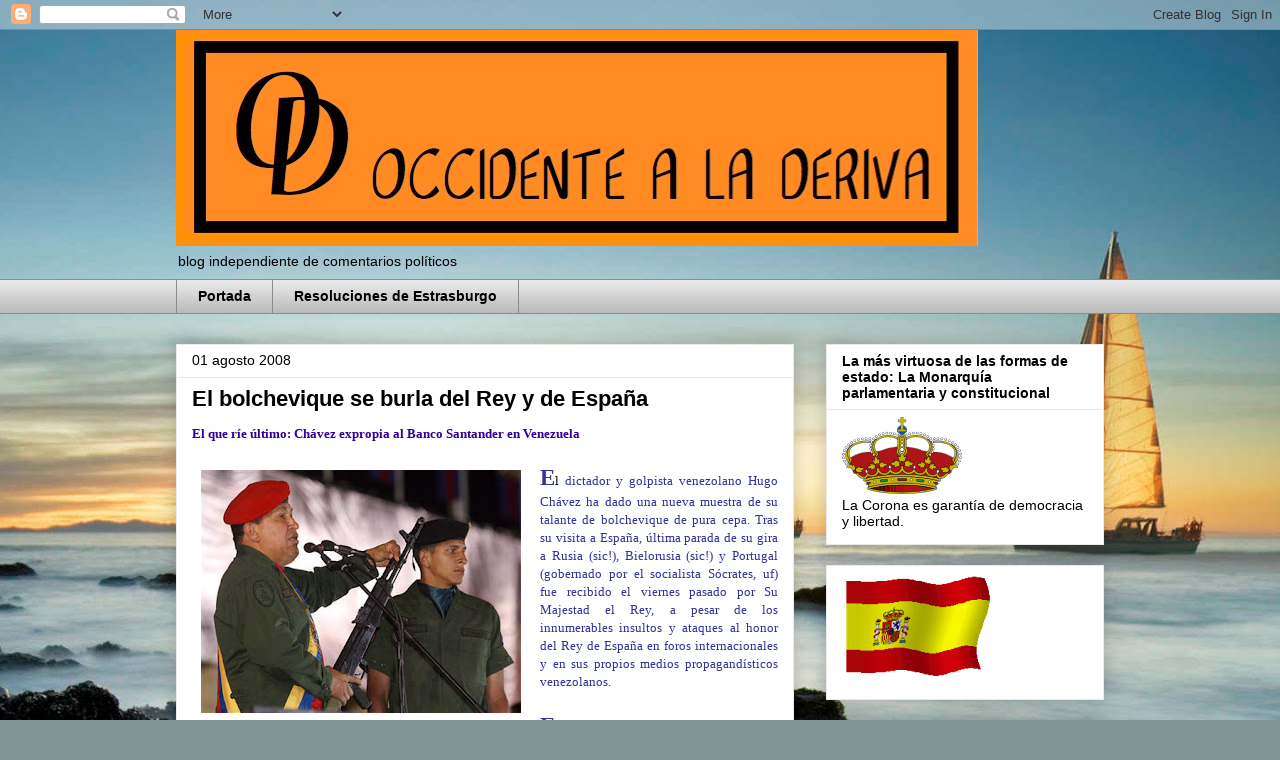

--- FILE ---
content_type: text/html; charset=UTF-8
request_url: http://blog.occidentealaderiva.com/2008/08/el-bolchevique-se-burla-del-rey-y-de.html
body_size: 27938
content:
<!DOCTYPE html>
<html class='v2' dir='ltr' lang='es'>
<head>
<link href='https://www.blogger.com/static/v1/widgets/335934321-css_bundle_v2.css' rel='stylesheet' type='text/css'/>
<meta content='width=1100' name='viewport'/>
<meta content='text/html; charset=UTF-8' http-equiv='Content-Type'/>
<meta content='blogger' name='generator'/>
<link href='http://blog.occidentealaderiva.com/favicon.ico' rel='icon' type='image/x-icon'/>
<link href='http://blog.occidentealaderiva.com/2008/08/el-bolchevique-se-burla-del-rey-y-de.html' rel='canonical'/>
<link rel="alternate" type="application/atom+xml" title="Occidente a la Deriva - Atom" href="http://blog.occidentealaderiva.com/feeds/posts/default" />
<link rel="alternate" type="application/rss+xml" title="Occidente a la Deriva - RSS" href="http://blog.occidentealaderiva.com/feeds/posts/default?alt=rss" />
<link rel="service.post" type="application/atom+xml" title="Occidente a la Deriva - Atom" href="https://www.blogger.com/feeds/4392527625895111210/posts/default" />

<link rel="alternate" type="application/atom+xml" title="Occidente a la Deriva - Atom" href="http://blog.occidentealaderiva.com/feeds/1559317932200270506/comments/default" />
<!--Can't find substitution for tag [blog.ieCssRetrofitLinks]-->
<link href='https://blogger.googleusercontent.com/img/b/R29vZ2xl/AVvXsEjXo4-ZLVhEbyI50xRwuBoZG3-Lrl5fDI1oS30qI7sKCSYJ449PuGxgGKsrcvykePLlcx9DzsuOLcv8n27QdvlOpikhW3-FX6athnrgDllRJCpd1r5qL6kqUQr7uZpYmA4VkMRGwklt9BYD/s320/chavez2.jpg' rel='image_src'/>
<meta content='http://blog.occidentealaderiva.com/2008/08/el-bolchevique-se-burla-del-rey-y-de.html' property='og:url'/>
<meta content='El bolchevique se burla del Rey y de España' property='og:title'/>
<meta content='Occidente a la Deriva
blog de comentarios políticos' property='og:description'/>
<meta content='https://blogger.googleusercontent.com/img/b/R29vZ2xl/AVvXsEjXo4-ZLVhEbyI50xRwuBoZG3-Lrl5fDI1oS30qI7sKCSYJ449PuGxgGKsrcvykePLlcx9DzsuOLcv8n27QdvlOpikhW3-FX6athnrgDllRJCpd1r5qL6kqUQr7uZpYmA4VkMRGwklt9BYD/w1200-h630-p-k-no-nu/chavez2.jpg' property='og:image'/>
<title>Occidente a la Deriva: El bolchevique se burla del Rey y de España</title>
<style id='page-skin-1' type='text/css'><!--
/*
-----------------------------------------------
Blogger Template Style
Name:     Awesome Inc.
Designer: Tina Chen
URL:      tinachen.org
----------------------------------------------- */
/* Content
----------------------------------------------- */
body {
font: normal normal 13px Arial, Tahoma, Helvetica, FreeSans, sans-serif;
color: #000000;
background: #829496 url(//themes.googleusercontent.com/image?id=1Bav3n6YtTM44sghc36ZG_h891n4UXxrxpWabDp-uMGw_kJilF5jcm0IQtoM2iS9D_Dbm) no-repeat fixed top center /* Credit: piskunov (http://www.istockphoto.com/file_closeup.php?id=9443247&platform=blogger) */;
}
html body .content-outer {
min-width: 0;
max-width: 100%;
width: 100%;
}
a:link {
text-decoration: none;
color: #b2852c;
}
a:visited {
text-decoration: none;
color: #6a7635;
}
a:hover {
text-decoration: underline;
color: #b2852c;
}
.body-fauxcolumn-outer .cap-top {
position: absolute;
z-index: 1;
height: 276px;
width: 100%;
background: transparent none repeat-x scroll top left;
_background-image: none;
}
/* Columns
----------------------------------------------- */
.content-inner {
padding: 0;
}
.header-inner .section {
margin: 0 16px;
}
.tabs-inner .section {
margin: 0 16px;
}
.main-inner {
padding-top: 30px;
}
.main-inner .column-center-inner,
.main-inner .column-left-inner,
.main-inner .column-right-inner {
padding: 0 5px;
}
*+html body .main-inner .column-center-inner {
margin-top: -30px;
}
#layout .main-inner .column-center-inner {
margin-top: 0;
}
/* Header
----------------------------------------------- */
.header-outer {
margin: 0 0 0 0;
background: rgba(0, 0, 0, 0) none repeat scroll 0 0;
}
.Header h1 {
font: normal bold 40px Arial, Tahoma, Helvetica, FreeSans, sans-serif;
color: #000000;
text-shadow: 0 0 -1px #000000;
}
.Header h1 a {
color: #000000;
}
.Header .description {
font: normal normal 14px Arial, Tahoma, Helvetica, FreeSans, sans-serif;
color: #000000;
}
.header-inner .Header .titlewrapper,
.header-inner .Header .descriptionwrapper {
padding-left: 0;
padding-right: 0;
margin-bottom: 0;
}
.header-inner .Header .titlewrapper {
padding-top: 22px;
}
/* Tabs
----------------------------------------------- */
.tabs-outer {
overflow: hidden;
position: relative;
background: #e9e9e9 url(https://resources.blogblog.com/blogblog/data/1kt/awesomeinc/tabs_gradient_light.png) repeat scroll 0 0;
}
#layout .tabs-outer {
overflow: visible;
}
.tabs-cap-top, .tabs-cap-bottom {
position: absolute;
width: 100%;
border-top: 1px solid #8c8c8c;
}
.tabs-cap-bottom {
bottom: 0;
}
.tabs-inner .widget li a {
display: inline-block;
margin: 0;
padding: .6em 1.5em;
font: normal bold 14px Arial, Tahoma, Helvetica, FreeSans, sans-serif;
color: #000000;
border-top: 1px solid #8c8c8c;
border-bottom: 1px solid #8c8c8c;
border-left: 1px solid #8c8c8c;
height: 16px;
line-height: 16px;
}
.tabs-inner .widget li:last-child a {
border-right: 1px solid #8c8c8c;
}
.tabs-inner .widget li.selected a, .tabs-inner .widget li a:hover {
background: #3f3f3f url(https://resources.blogblog.com/blogblog/data/1kt/awesomeinc/tabs_gradient_light.png) repeat-x scroll 0 -100px;
color: #ffffff;
}
/* Headings
----------------------------------------------- */
h2 {
font: normal bold 14px Arial, Tahoma, Helvetica, FreeSans, sans-serif;
color: #000000;
}
/* Widgets
----------------------------------------------- */
.main-inner .section {
margin: 0 27px;
padding: 0;
}
.main-inner .column-left-outer,
.main-inner .column-right-outer {
margin-top: 0;
}
#layout .main-inner .column-left-outer,
#layout .main-inner .column-right-outer {
margin-top: 0;
}
.main-inner .column-left-inner,
.main-inner .column-right-inner {
background: rgba(0, 0, 0, 0) none repeat 0 0;
-moz-box-shadow: 0 0 0 rgba(0, 0, 0, .2);
-webkit-box-shadow: 0 0 0 rgba(0, 0, 0, .2);
-goog-ms-box-shadow: 0 0 0 rgba(0, 0, 0, .2);
box-shadow: 0 0 0 rgba(0, 0, 0, .2);
-moz-border-radius: 0;
-webkit-border-radius: 0;
-goog-ms-border-radius: 0;
border-radius: 0;
}
#layout .main-inner .column-left-inner,
#layout .main-inner .column-right-inner {
margin-top: 0;
}
.sidebar .widget {
font: normal normal 14px Arial, Tahoma, Helvetica, FreeSans, sans-serif;
color: #000000;
}
.sidebar .widget a:link {
color: #b2852c;
}
.sidebar .widget a:visited {
color: #6a7635;
}
.sidebar .widget a:hover {
color: #b2852c;
}
.sidebar .widget h2 {
text-shadow: 0 0 -1px #000000;
}
.main-inner .widget {
background-color: #ffffff;
border: 1px solid #e9e9e9;
padding: 0 15px 15px;
margin: 20px -16px;
-moz-box-shadow: 0 0 20px rgba(0, 0, 0, .2);
-webkit-box-shadow: 0 0 20px rgba(0, 0, 0, .2);
-goog-ms-box-shadow: 0 0 20px rgba(0, 0, 0, .2);
box-shadow: 0 0 20px rgba(0, 0, 0, .2);
-moz-border-radius: 0;
-webkit-border-radius: 0;
-goog-ms-border-radius: 0;
border-radius: 0;
}
.main-inner .widget h2 {
margin: 0 -15px;
padding: .6em 15px .5em;
border-bottom: 1px solid rgba(0, 0, 0, 0);
}
.footer-inner .widget h2 {
padding: 0 0 .4em;
border-bottom: 1px solid rgba(0, 0, 0, 0);
}
.main-inner .widget h2 + div, .footer-inner .widget h2 + div {
border-top: 1px solid #e9e9e9;
padding-top: 8px;
}
.main-inner .widget .widget-content {
margin: 0 -15px;
padding: 7px 15px 0;
}
.main-inner .widget ul, .main-inner .widget #ArchiveList ul.flat {
margin: -8px -15px 0;
padding: 0;
list-style: none;
}
.main-inner .widget #ArchiveList {
margin: -8px 0 0;
}
.main-inner .widget ul li, .main-inner .widget #ArchiveList ul.flat li {
padding: .5em 15px;
text-indent: 0;
color: #3f3f3f;
border-top: 1px solid #e9e9e9;
border-bottom: 1px solid rgba(0, 0, 0, 0);
}
.main-inner .widget #ArchiveList ul li {
padding-top: .25em;
padding-bottom: .25em;
}
.main-inner .widget ul li:first-child, .main-inner .widget #ArchiveList ul.flat li:first-child {
border-top: none;
}
.main-inner .widget ul li:last-child, .main-inner .widget #ArchiveList ul.flat li:last-child {
border-bottom: none;
}
.post-body {
position: relative;
}
.main-inner .widget .post-body ul {
padding: 0 2.5em;
margin: .5em 0;
list-style: disc;
}
.main-inner .widget .post-body ul li {
padding: 0.25em 0;
margin-bottom: .25em;
color: #000000;
border: none;
}
.footer-inner .widget ul {
padding: 0;
list-style: none;
}
.widget .zippy {
color: #3f3f3f;
}
/* Posts
----------------------------------------------- */
body .main-inner .Blog {
padding: 0;
margin-bottom: 1em;
background-color: transparent;
border: none;
-moz-box-shadow: 0 0 0 rgba(0, 0, 0, 0);
-webkit-box-shadow: 0 0 0 rgba(0, 0, 0, 0);
-goog-ms-box-shadow: 0 0 0 rgba(0, 0, 0, 0);
box-shadow: 0 0 0 rgba(0, 0, 0, 0);
}
.main-inner .section:last-child .Blog:last-child {
padding: 0;
margin-bottom: 1em;
}
.main-inner .widget h2.date-header {
margin: 0 -15px 1px;
padding: 0 0 0 0;
font: normal normal 14px Arial, Tahoma, Helvetica, FreeSans, sans-serif;
color: #000000;
background: transparent none no-repeat scroll top left;
border-top: 0 solid #e9e9e9;
border-bottom: 1px solid rgba(0, 0, 0, 0);
-moz-border-radius-topleft: 0;
-moz-border-radius-topright: 0;
-webkit-border-top-left-radius: 0;
-webkit-border-top-right-radius: 0;
border-top-left-radius: 0;
border-top-right-radius: 0;
position: static;
bottom: 100%;
right: 15px;
text-shadow: 0 0 -1px #000000;
}
.main-inner .widget h2.date-header span {
font: normal normal 14px Arial, Tahoma, Helvetica, FreeSans, sans-serif;
display: block;
padding: .5em 15px;
border-left: 0 solid #e9e9e9;
border-right: 0 solid #e9e9e9;
}
.date-outer {
position: relative;
margin: 30px 0 20px;
padding: 0 15px;
background-color: #ffffff;
border: 1px solid #e9e9e9;
-moz-box-shadow: 0 0 20px rgba(0, 0, 0, .2);
-webkit-box-shadow: 0 0 20px rgba(0, 0, 0, .2);
-goog-ms-box-shadow: 0 0 20px rgba(0, 0, 0, .2);
box-shadow: 0 0 20px rgba(0, 0, 0, .2);
-moz-border-radius: 0;
-webkit-border-radius: 0;
-goog-ms-border-radius: 0;
border-radius: 0;
}
.date-outer:first-child {
margin-top: 0;
}
.date-outer:last-child {
margin-bottom: 20px;
-moz-border-radius-bottomleft: 0;
-moz-border-radius-bottomright: 0;
-webkit-border-bottom-left-radius: 0;
-webkit-border-bottom-right-radius: 0;
-goog-ms-border-bottom-left-radius: 0;
-goog-ms-border-bottom-right-radius: 0;
border-bottom-left-radius: 0;
border-bottom-right-radius: 0;
}
.date-posts {
margin: 0 -15px;
padding: 0 15px;
clear: both;
}
.post-outer, .inline-ad {
border-top: 1px solid #e9e9e9;
margin: 0 -15px;
padding: 15px 15px;
}
.post-outer {
padding-bottom: 10px;
}
.post-outer:first-child {
padding-top: 0;
border-top: none;
}
.post-outer:last-child, .inline-ad:last-child {
border-bottom: none;
}
.post-body {
position: relative;
}
.post-body img {
padding: 8px;
background: rgba(0, 0, 0, 0);
border: 1px solid rgba(0, 0, 0, 0);
-moz-box-shadow: 0 0 0 rgba(0, 0, 0, .2);
-webkit-box-shadow: 0 0 0 rgba(0, 0, 0, .2);
box-shadow: 0 0 0 rgba(0, 0, 0, .2);
-moz-border-radius: 0;
-webkit-border-radius: 0;
border-radius: 0;
}
h3.post-title, h4 {
font: normal bold 22px Arial, Tahoma, Helvetica, FreeSans, sans-serif;
color: #000000;
}
h3.post-title a {
font: normal bold 22px Arial, Tahoma, Helvetica, FreeSans, sans-serif;
color: #000000;
}
h3.post-title a:hover {
color: #b2852c;
text-decoration: underline;
}
.post-header {
margin: 0 0 1em;
}
.post-body {
line-height: 1.4;
}
.post-outer h2 {
color: #000000;
}
.post-footer {
margin: 1.5em 0 0;
}
#blog-pager {
padding: 15px;
font-size: 120%;
background-color: #ffffff;
border: 1px solid #e9e9e9;
-moz-box-shadow: 0 0 20px rgba(0, 0, 0, .2);
-webkit-box-shadow: 0 0 20px rgba(0, 0, 0, .2);
-goog-ms-box-shadow: 0 0 20px rgba(0, 0, 0, .2);
box-shadow: 0 0 20px rgba(0, 0, 0, .2);
-moz-border-radius: 0;
-webkit-border-radius: 0;
-goog-ms-border-radius: 0;
border-radius: 0;
-moz-border-radius-topleft: 0;
-moz-border-radius-topright: 0;
-webkit-border-top-left-radius: 0;
-webkit-border-top-right-radius: 0;
-goog-ms-border-top-left-radius: 0;
-goog-ms-border-top-right-radius: 0;
border-top-left-radius: 0;
border-top-right-radius-topright: 0;
margin-top: 1em;
}
.blog-feeds, .post-feeds {
margin: 1em 0;
text-align: center;
color: #000000;
}
.blog-feeds a, .post-feeds a {
color: #b2852c;
}
.blog-feeds a:visited, .post-feeds a:visited {
color: #6a7635;
}
.blog-feeds a:hover, .post-feeds a:hover {
color: #b2852c;
}
.post-outer .comments {
margin-top: 2em;
}
/* Comments
----------------------------------------------- */
.comments .comments-content .icon.blog-author {
background-repeat: no-repeat;
background-image: url([data-uri]);
}
.comments .comments-content .loadmore a {
border-top: 1px solid #8c8c8c;
border-bottom: 1px solid #8c8c8c;
}
.comments .continue {
border-top: 2px solid #8c8c8c;
}
/* Footer
----------------------------------------------- */
.footer-outer {
margin: -20px 0 -1px;
padding: 20px 0 0;
color: #000000;
overflow: hidden;
}
.footer-fauxborder-left {
border-top: 1px solid #e9e9e9;
background: #ffffff none repeat scroll 0 0;
-moz-box-shadow: 0 0 20px rgba(0, 0, 0, .2);
-webkit-box-shadow: 0 0 20px rgba(0, 0, 0, .2);
-goog-ms-box-shadow: 0 0 20px rgba(0, 0, 0, .2);
box-shadow: 0 0 20px rgba(0, 0, 0, .2);
margin: 0 -20px;
}
/* Mobile
----------------------------------------------- */
body.mobile {
background-size: auto;
}
.mobile .body-fauxcolumn-outer {
background: transparent none repeat scroll top left;
}
*+html body.mobile .main-inner .column-center-inner {
margin-top: 0;
}
.mobile .main-inner .widget {
padding: 0 0 15px;
}
.mobile .main-inner .widget h2 + div,
.mobile .footer-inner .widget h2 + div {
border-top: none;
padding-top: 0;
}
.mobile .footer-inner .widget h2 {
padding: 0.5em 0;
border-bottom: none;
}
.mobile .main-inner .widget .widget-content {
margin: 0;
padding: 7px 0 0;
}
.mobile .main-inner .widget ul,
.mobile .main-inner .widget #ArchiveList ul.flat {
margin: 0 -15px 0;
}
.mobile .main-inner .widget h2.date-header {
right: 0;
}
.mobile .date-header span {
padding: 0.4em 0;
}
.mobile .date-outer:first-child {
margin-bottom: 0;
border: 1px solid #e9e9e9;
-moz-border-radius-topleft: 0;
-moz-border-radius-topright: 0;
-webkit-border-top-left-radius: 0;
-webkit-border-top-right-radius: 0;
-goog-ms-border-top-left-radius: 0;
-goog-ms-border-top-right-radius: 0;
border-top-left-radius: 0;
border-top-right-radius: 0;
}
.mobile .date-outer {
border-color: #e9e9e9;
border-width: 0 1px 1px;
}
.mobile .date-outer:last-child {
margin-bottom: 0;
}
.mobile .main-inner {
padding: 0;
}
.mobile .header-inner .section {
margin: 0;
}
.mobile .post-outer, .mobile .inline-ad {
padding: 5px 0;
}
.mobile .tabs-inner .section {
margin: 0 10px;
}
.mobile .main-inner .widget h2 {
margin: 0;
padding: 0;
}
.mobile .main-inner .widget h2.date-header span {
padding: 0;
}
.mobile .main-inner .widget .widget-content {
margin: 0;
padding: 7px 0 0;
}
.mobile #blog-pager {
border: 1px solid transparent;
background: #ffffff none repeat scroll 0 0;
}
.mobile .main-inner .column-left-inner,
.mobile .main-inner .column-right-inner {
background: rgba(0, 0, 0, 0) none repeat 0 0;
-moz-box-shadow: none;
-webkit-box-shadow: none;
-goog-ms-box-shadow: none;
box-shadow: none;
}
.mobile .date-posts {
margin: 0;
padding: 0;
}
.mobile .footer-fauxborder-left {
margin: 0;
border-top: inherit;
}
.mobile .main-inner .section:last-child .Blog:last-child {
margin-bottom: 0;
}
.mobile-index-contents {
color: #000000;
}
.mobile .mobile-link-button {
background: #b2852c url(https://resources.blogblog.com/blogblog/data/1kt/awesomeinc/tabs_gradient_light.png) repeat scroll 0 0;
}
.mobile-link-button a:link, .mobile-link-button a:visited {
color: #ffffff;
}
.mobile .tabs-inner .PageList .widget-content {
background: transparent;
border-top: 1px solid;
border-color: #8c8c8c;
color: #000000;
}
.mobile .tabs-inner .PageList .widget-content .pagelist-arrow {
border-left: 1px solid #8c8c8c;
}

--></style>
<style id='template-skin-1' type='text/css'><!--
body {
min-width: 960px;
}
.content-outer, .content-fauxcolumn-outer, .region-inner {
min-width: 960px;
max-width: 960px;
_width: 960px;
}
.main-inner .columns {
padding-left: 0;
padding-right: 310px;
}
.main-inner .fauxcolumn-center-outer {
left: 0;
right: 310px;
/* IE6 does not respect left and right together */
_width: expression(this.parentNode.offsetWidth -
parseInt("0") -
parseInt("310px") + 'px');
}
.main-inner .fauxcolumn-left-outer {
width: 0;
}
.main-inner .fauxcolumn-right-outer {
width: 310px;
}
.main-inner .column-left-outer {
width: 0;
right: 100%;
margin-left: -0;
}
.main-inner .column-right-outer {
width: 310px;
margin-right: -310px;
}
#layout {
min-width: 0;
}
#layout .content-outer {
min-width: 0;
width: 800px;
}
#layout .region-inner {
min-width: 0;
width: auto;
}
body#layout div.add_widget {
padding: 8px;
}
body#layout div.add_widget a {
margin-left: 32px;
}
--></style>
<style>
    body {background-image:url(\/\/themes.googleusercontent.com\/image?id=1Bav3n6YtTM44sghc36ZG_h891n4UXxrxpWabDp-uMGw_kJilF5jcm0IQtoM2iS9D_Dbm);}
    
@media (max-width: 200px) { body {background-image:url(\/\/themes.googleusercontent.com\/image?id=1Bav3n6YtTM44sghc36ZG_h891n4UXxrxpWabDp-uMGw_kJilF5jcm0IQtoM2iS9D_Dbm&options=w200);}}
@media (max-width: 400px) and (min-width: 201px) { body {background-image:url(\/\/themes.googleusercontent.com\/image?id=1Bav3n6YtTM44sghc36ZG_h891n4UXxrxpWabDp-uMGw_kJilF5jcm0IQtoM2iS9D_Dbm&options=w400);}}
@media (max-width: 800px) and (min-width: 401px) { body {background-image:url(\/\/themes.googleusercontent.com\/image?id=1Bav3n6YtTM44sghc36ZG_h891n4UXxrxpWabDp-uMGw_kJilF5jcm0IQtoM2iS9D_Dbm&options=w800);}}
@media (max-width: 1200px) and (min-width: 801px) { body {background-image:url(\/\/themes.googleusercontent.com\/image?id=1Bav3n6YtTM44sghc36ZG_h891n4UXxrxpWabDp-uMGw_kJilF5jcm0IQtoM2iS9D_Dbm&options=w1200);}}
/* Last tag covers anything over one higher than the previous max-size cap. */
@media (min-width: 1201px) { body {background-image:url(\/\/themes.googleusercontent.com\/image?id=1Bav3n6YtTM44sghc36ZG_h891n4UXxrxpWabDp-uMGw_kJilF5jcm0IQtoM2iS9D_Dbm&options=w1600);}}
  </style>
<link href='https://www.blogger.com/dyn-css/authorization.css?targetBlogID=4392527625895111210&amp;zx=a686c5f9-c5ed-4eb1-b2a3-93948651e66a' media='none' onload='if(media!=&#39;all&#39;)media=&#39;all&#39;' rel='stylesheet'/><noscript><link href='https://www.blogger.com/dyn-css/authorization.css?targetBlogID=4392527625895111210&amp;zx=a686c5f9-c5ed-4eb1-b2a3-93948651e66a' rel='stylesheet'/></noscript>
<meta name='google-adsense-platform-account' content='ca-host-pub-1556223355139109'/>
<meta name='google-adsense-platform-domain' content='blogspot.com'/>

<!-- data-ad-client=ca-pub-8971924376302721 -->

</head>
<body class='loading variant-light'>
<div class='navbar section' id='navbar' name='Barra de navegación'><div class='widget Navbar' data-version='1' id='Navbar1'><script type="text/javascript">
    function setAttributeOnload(object, attribute, val) {
      if(window.addEventListener) {
        window.addEventListener('load',
          function(){ object[attribute] = val; }, false);
      } else {
        window.attachEvent('onload', function(){ object[attribute] = val; });
      }
    }
  </script>
<div id="navbar-iframe-container"></div>
<script type="text/javascript" src="https://apis.google.com/js/platform.js"></script>
<script type="text/javascript">
      gapi.load("gapi.iframes:gapi.iframes.style.bubble", function() {
        if (gapi.iframes && gapi.iframes.getContext) {
          gapi.iframes.getContext().openChild({
              url: 'https://www.blogger.com/navbar/4392527625895111210?po\x3d1559317932200270506\x26origin\x3dhttp://blog.occidentealaderiva.com',
              where: document.getElementById("navbar-iframe-container"),
              id: "navbar-iframe"
          });
        }
      });
    </script><script type="text/javascript">
(function() {
var script = document.createElement('script');
script.type = 'text/javascript';
script.src = '//pagead2.googlesyndication.com/pagead/js/google_top_exp.js';
var head = document.getElementsByTagName('head')[0];
if (head) {
head.appendChild(script);
}})();
</script>
</div></div>
<div class='body-fauxcolumns'>
<div class='fauxcolumn-outer body-fauxcolumn-outer'>
<div class='cap-top'>
<div class='cap-left'></div>
<div class='cap-right'></div>
</div>
<div class='fauxborder-left'>
<div class='fauxborder-right'></div>
<div class='fauxcolumn-inner'>
</div>
</div>
<div class='cap-bottom'>
<div class='cap-left'></div>
<div class='cap-right'></div>
</div>
</div>
</div>
<div class='content'>
<div class='content-fauxcolumns'>
<div class='fauxcolumn-outer content-fauxcolumn-outer'>
<div class='cap-top'>
<div class='cap-left'></div>
<div class='cap-right'></div>
</div>
<div class='fauxborder-left'>
<div class='fauxborder-right'></div>
<div class='fauxcolumn-inner'>
</div>
</div>
<div class='cap-bottom'>
<div class='cap-left'></div>
<div class='cap-right'></div>
</div>
</div>
</div>
<div class='content-outer'>
<div class='content-cap-top cap-top'>
<div class='cap-left'></div>
<div class='cap-right'></div>
</div>
<div class='fauxborder-left content-fauxborder-left'>
<div class='fauxborder-right content-fauxborder-right'></div>
<div class='content-inner'>
<header>
<div class='header-outer'>
<div class='header-cap-top cap-top'>
<div class='cap-left'></div>
<div class='cap-right'></div>
</div>
<div class='fauxborder-left header-fauxborder-left'>
<div class='fauxborder-right header-fauxborder-right'></div>
<div class='region-inner header-inner'>
<div class='header section' id='header' name='Cabecera'><div class='widget Header' data-version='1' id='Header1'>
<div id='header-inner'>
<a href='http://blog.occidentealaderiva.com/' style='display: block'>
<img alt='Occidente a la Deriva' height='216px; ' id='Header1_headerimg' src='https://blogger.googleusercontent.com/img/b/R29vZ2xl/AVvXsEiLqObCaZp6P9Bj2q6C713M0y4W0Gy9B193hcSxJQSB6bIHrrmsy-5PmQWTMsMgYyFaPGp47pDLSMFoHw-eSDYfy1GztingDoMEDoBq0pgYm6eGcDNXonuTm2zlXjUw3kcWnGCwrTxLUToz/s1600-r/OD+logo+pq.jpeg' style='display: block' width='802px; '/>
</a>
<div class='descriptionwrapper'>
<p class='description'><span>blog independiente de comentarios políticos</span></p>
</div>
</div>
</div></div>
</div>
</div>
<div class='header-cap-bottom cap-bottom'>
<div class='cap-left'></div>
<div class='cap-right'></div>
</div>
</div>
</header>
<div class='tabs-outer'>
<div class='tabs-cap-top cap-top'>
<div class='cap-left'></div>
<div class='cap-right'></div>
</div>
<div class='fauxborder-left tabs-fauxborder-left'>
<div class='fauxborder-right tabs-fauxborder-right'></div>
<div class='region-inner tabs-inner'>
<div class='tabs section' id='crosscol' name='Multicolumnas'><div class='widget PageList' data-version='1' id='PageList1'>
<h2>Páginas</h2>
<div class='widget-content'>
<ul>
<li>
<a href='http://blog.occidentealaderiva.com/'>Portada</a>
</li>
<li>
<a href='http://blog.occidentealaderiva.com/p/documentos.html'>Resoluciones de Estrasburgo</a>
</li>
</ul>
<div class='clear'></div>
</div>
</div></div>
<div class='tabs no-items section' id='crosscol-overflow' name='Cross-Column 2'></div>
</div>
</div>
<div class='tabs-cap-bottom cap-bottom'>
<div class='cap-left'></div>
<div class='cap-right'></div>
</div>
</div>
<div class='main-outer'>
<div class='main-cap-top cap-top'>
<div class='cap-left'></div>
<div class='cap-right'></div>
</div>
<div class='fauxborder-left main-fauxborder-left'>
<div class='fauxborder-right main-fauxborder-right'></div>
<div class='region-inner main-inner'>
<div class='columns fauxcolumns'>
<div class='fauxcolumn-outer fauxcolumn-center-outer'>
<div class='cap-top'>
<div class='cap-left'></div>
<div class='cap-right'></div>
</div>
<div class='fauxborder-left'>
<div class='fauxborder-right'></div>
<div class='fauxcolumn-inner'>
</div>
</div>
<div class='cap-bottom'>
<div class='cap-left'></div>
<div class='cap-right'></div>
</div>
</div>
<div class='fauxcolumn-outer fauxcolumn-left-outer'>
<div class='cap-top'>
<div class='cap-left'></div>
<div class='cap-right'></div>
</div>
<div class='fauxborder-left'>
<div class='fauxborder-right'></div>
<div class='fauxcolumn-inner'>
</div>
</div>
<div class='cap-bottom'>
<div class='cap-left'></div>
<div class='cap-right'></div>
</div>
</div>
<div class='fauxcolumn-outer fauxcolumn-right-outer'>
<div class='cap-top'>
<div class='cap-left'></div>
<div class='cap-right'></div>
</div>
<div class='fauxborder-left'>
<div class='fauxborder-right'></div>
<div class='fauxcolumn-inner'>
</div>
</div>
<div class='cap-bottom'>
<div class='cap-left'></div>
<div class='cap-right'></div>
</div>
</div>
<!-- corrects IE6 width calculation -->
<div class='columns-inner'>
<div class='column-center-outer'>
<div class='column-center-inner'>
<div class='main section' id='main' name='Principal'><div class='widget Blog' data-version='1' id='Blog1'>
<div class='blog-posts hfeed'>

          <div class="date-outer">
        
<h2 class='date-header'><span>01 agosto 2008</span></h2>

          <div class="date-posts">
        
<div class='post-outer'>
<div class='post hentry uncustomized-post-template' itemprop='blogPost' itemscope='itemscope' itemtype='http://schema.org/BlogPosting'>
<meta content='https://blogger.googleusercontent.com/img/b/R29vZ2xl/AVvXsEjXo4-ZLVhEbyI50xRwuBoZG3-Lrl5fDI1oS30qI7sKCSYJ449PuGxgGKsrcvykePLlcx9DzsuOLcv8n27QdvlOpikhW3-FX6athnrgDllRJCpd1r5qL6kqUQr7uZpYmA4VkMRGwklt9BYD/s320/chavez2.jpg' itemprop='image_url'/>
<meta content='4392527625895111210' itemprop='blogId'/>
<meta content='1559317932200270506' itemprop='postId'/>
<a name='1559317932200270506'></a>
<h3 class='post-title entry-title' itemprop='name'>
El bolchevique se burla del Rey y de España
</h3>
<div class='post-header'>
<div class='post-header-line-1'></div>
</div>
<div class='post-body entry-content' id='post-body-1559317932200270506' itemprop='description articleBody'>
<span style=";font-family:verdana;font-size:100%;"  ><span style="color: rgb(51, 0, 153); font-weight: bold;">El que ríe último: Chávez expropia al Banco Santander en Venezuela</span></span><br /><br /><div style="text-align: justify;"><a href="https://blogger.googleusercontent.com/img/b/R29vZ2xl/AVvXsEjXo4-ZLVhEbyI50xRwuBoZG3-Lrl5fDI1oS30qI7sKCSYJ449PuGxgGKsrcvykePLlcx9DzsuOLcv8n27QdvlOpikhW3-FX6athnrgDllRJCpd1r5qL6kqUQr7uZpYmA4VkMRGwklt9BYD/s1600-h/chavez2.jpg" onblur="try {parent.deselectBloggerImageGracefully();} catch(e) {}"><img alt="" border="0" id="BLOGGER_PHOTO_ID_5229509106055309106" src="https://blogger.googleusercontent.com/img/b/R29vZ2xl/AVvXsEjXo4-ZLVhEbyI50xRwuBoZG3-Lrl5fDI1oS30qI7sKCSYJ449PuGxgGKsrcvykePLlcx9DzsuOLcv8n27QdvlOpikhW3-FX6athnrgDllRJCpd1r5qL6kqUQr7uZpYmA4VkMRGwklt9BYD/s320/chavez2.jpg" style="margin: 0pt 10px 10px 0pt; float: left; cursor: pointer;" /></a><span style="color: rgb(51, 51, 153);font-family:trebuchet ms;font-size:180%;"  ><span style="font-weight: bold;">E</span></span><span style="font-family:trebuchet ms;">l </span><span style="color: rgb(51, 51, 153);font-family:trebuchet ms;" >dictador y golpista venezolano Hugo Chávez ha dado una nueva muestra de su talante de bolchevique de pura cepa. Tras su visita a España, última  parada de su g</span><span style="color: rgb(51, 51, 153);font-family:trebuchet ms;" >ira a Rusia (sic!), Bielorusia (sic!) y Portugal (gobernado por el socialista Sócrates, uf) fue recibido  el viernes pasado por Su Majestad el Rey, a pesar</span><span style="color: rgb(51, 51, 153);font-family:trebuchet ms;" > de los innumerables insultos y ataques al honor del Rey de España en foros internacionales y en sus propios medios propagandísticos ve</span><span style="color: rgb(51, 51, 153);font-family:trebuchet ms;" >nezolanos. </span></div><div style="text-align: justify;"><br /><span style="color: rgb(51, 51, 153);font-family:trebuchet ms;" ><span style="font-size:180%;"><span style="font-weight: bold;">E</span></span>s de suponer eu S.M. el Rey se rebajó a recibir a un dictador y golpista de la peor calaña solamente </span><a href="https://blogger.googleusercontent.com/img/b/R29vZ2xl/AVvXsEj6iuol6Hla5DuPw1q6Lyh2-YQ-qakTs9n4ZMCaskJM5GIyIcLQ98ZGoWJiAd0j4bEOcapO83_tSCzsizJ5xLPv-tA9H6tp7VbwMkvDfAwW7UkfEoeCHXeHUbamXB8zNO5kcU1Sdk9SNg7P/s1600-h/chavez-muestra-programa-camiseta-obsequiada-rey.jpg" onblur="try {parent.deselectBloggerImageGracefully();} catch(e) {}"><img alt="" border="0" id="BLOGGER_PHOTO_ID_5229510811574868946" src="https://blogger.googleusercontent.com/img/b/R29vZ2xl/AVvXsEj6iuol6Hla5DuPw1q6Lyh2-YQ-qakTs9n4ZMCaskJM5GIyIcLQ98ZGoWJiAd0j4bEOcapO83_tSCzsizJ5xLPv-tA9H6tp7VbwMkvDfAwW7UkfEoeCHXeHUbamXB8zNO5kcU1Sdk9SNg7P/s320/chavez-muestra-programa-camiseta-obsequiada-rey.jpg" style="margin: 0pt 0pt 10px 10px; float: right; cursor: pointer;" /></a><span style="color: rgb(51, 51, 153);font-family:trebuchet ms;" >por salvar los intereses económicos españoles en Venezuela, pues con toda seguridad el gobierno de Zapatero y el mismo</span><span style="color: rgb(51, 51, 153);font-family:trebuchet ms;" > Rey </span><span style="color: rgb(51, 51, 153);font-family:trebuchet ms;" >han recibido presiones por parte de los empresarios más importantes de España con in</span><span style="color: rgb(51, 51, 153);font-family:trebuchet ms;" >tereses en Venezuela para tratar de salvar sus inversiones ante los planes de nacionalización de Chávez.</span><br /><span style="color: rgb(51, 51, 153);font-family:arial;font-size:85%;"  >Foto: El obsequio real. &#191;Quién le ríe las gracias a quién?</span><br /><br /><span style="color: rgb(51, 51, 153);font-family:trebuchet ms;" ><span style="font-size:180%;"><span style="font-weight: bold;">L</span></span>a primera afrenta de Chávez en el marco de esta visita, que no debe</span><span style="color: rgb(51, 51, 153);font-family:trebuchet ms;" >ría haber atendido más que algún secretario de estado de asuntos exteriores para no dar un reconocimiento tan distinguido a un dictador comunista, fue que se retrasara una hora haciendo esperar a S.M. el Rey.<br /><br /></span><a href="https://blogger.googleusercontent.com/img/b/R29vZ2xl/AVvXsEhmhGnsGU2e4kqBU2fTTrUAY39dJnZpwpkXYkeCvJOvaHb9GTei42xaxmu6nUjqSXWJDQ43I9c30wuOedPAp0t5U1mbunoAC2hpUXRBB-okHDzuugO4qtGClByXZIejHuFAxLQPIUlGg3Ry/s1600-h/Chavez+Rey.jpg" onblur="try {parent.deselectBloggerImageGracefully();} catch(e) {}"><img alt="" border="0" id="BLOGGER_PHOTO_ID_5229509107117827698" src="https://blogger.googleusercontent.com/img/b/R29vZ2xl/AVvXsEhmhGnsGU2e4kqBU2fTTrUAY39dJnZpwpkXYkeCvJOvaHb9GTei42xaxmu6nUjqSXWJDQ43I9c30wuOedPAp0t5U1mbunoAC2hpUXRBB-okHDzuugO4qtGClByXZIejHuFAxLQPIUlGg3Ry/s320/Chavez+Rey.jpg" style="margin: 0pt 10px 10px 0pt; float: left; cursor: pointer;" /></a><span style="color: rgb(51, 51, 153);font-family:trebuchet ms;" ><span style="font-size:180%;"><span style="font-weight: bold;">A</span></span> la vista de las más </span><span style="color: rgb(51, 51, 153);font-family:trebuchet ms;" >recientes manifestaciónes de falta de respeto hac</span><span style="color: rgb(51, 51, 153);font-family:trebuchet ms;" >i</span><span style="color: rgb(51, 51, 153);font-family:trebuchet ms;" >a el Monarca español ("Tu sabes, Juan Carlos, no me voy a callar"), este ya habría sido un motivo más para</span><span style="color: rgb(51, 51, 153);font-family:trebuchet ms;" > dejar plantado a Chávez. Pero no, el miedo a las represalias debe ser de tal magnitud que el Rey se agacha ante un dictador para dejarse dar una patada tras otra (cuando lo que seguramente más le gustaría ver a Chávez es al Rey colocado en la guillotina).</span>  <span style="color: rgb(51, 51, 153);font-family:arial;font-size:85%;"  >Foto: El Jijijajá entre el dictador y el Rey. &#191;Quién de los dos hace el indio? </span><br /><br /><a href="https://blogger.googleusercontent.com/img/b/R29vZ2xl/AVvXsEjXmPRSFdrMEm5zE1qLOXcQjOxJD-ptOjpt1qdv45ghzx5HNxRPJUqCORSepQUCcVGBF06FfEEfUnTroMnqF02c9BUVPhDLqoyCZo7-3XyHwvjjuiweCoGjjCG7RwFohEPkxx2K7m57F7XL/s1600-h/rey-zapatero%5B1%5D.jpg" onblur="try {parent.deselectBloggerImageGracefully();} catch(e) {}"><img alt="" border="0" id="BLOGGER_PHOTO_ID_5229510811026652322" src="https://blogger.googleusercontent.com/img/b/R29vZ2xl/AVvXsEjXmPRSFdrMEm5zE1qLOXcQjOxJD-ptOjpt1qdv45ghzx5HNxRPJUqCORSepQUCcVGBF06FfEEfUnTroMnqF02c9BUVPhDLqoyCZo7-3XyHwvjjuiweCoGjjCG7RwFohEPkxx2K7m57F7XL/s320/rey-zapatero%5B1%5D.jpg" style="margin: 0pt 0pt 10px 10px; float: right; cursor: pointer;" /></a><span style="color: rgb(51, 51, 153);font-family:trebuchet ms;" ><span style="font-size:180%;"><span style="font-weight: bold;">A</span></span> veces (si no muchas veces)</span><span style="color: rgb(51, 51, 153);font-family:trebuchet ms;" > parece qu</span><span style="color: rgb(51, 51, 153);font-family:trebuchet ms;" >e los que más experiencia e intuición política deberían tener, no saben calibrar bien lo que se puede esperar de la palabra y las actitud</span><span style="color: rgb(51, 51, 153);font-family:trebuchet ms;" >es de personajes como Chávez. Ya sabemos que Zapatero carece de toda habilidad para la política internacional, pero que el Rey, tras 33 años de reinado, no sepa bien evaluar la utilidad de tratar con gente como Chávez es, cuanto menos, lamentable.</span>  <span style=";font-family:arial;font-size:85%;"  ><span style="color: rgb(51, 51, 153);">Foto: El José Luis Membrillo y Juan sin Orgullo</span></span><span style="color: rgb(51, 51, 153);font-family:trebuchet ms;" ><br /><br /><span style="font-size:180%;"><span style="font-weight: bold;">A</span></span>hora, una semana después de esa visita vergonzante, Chávez pasa factura: Anuncia la expropiación del Banco de Venezuela, desde hace veinte años </span><span style="color: rgb(51, 51, 153);font-family:trebuchet ms;" >propiedad del Banco Santander. Dice que lo comprarán, pero seg</span><span style="color: rgb(51, 51, 153);font-family:trebuchet ms;" >uramente pagarán mucho menos d</span><span style="color: rgb(51, 51, 153);font-family:trebuchet ms;" >e lo que valdría en el mercado. Pero Botín se lo tiene merecido por hacer negocios con un regimen como el venezolano y por demostrar tan poca visión en materia de política. El que hace botín ahora es Chávez, y se regocija en ello.</span>  <span style="color: rgb(51, 51, 153);font-family:trebuchet ms;" ><br /><br /><span style="font-size:180%;"><span style="font-weight: bold;">A</span></span>l Rey </span><a href="https://blogger.googleusercontent.com/img/b/R29vZ2xl/AVvXsEhvVrgXyCiPhP69PixV19ozZltgNkw8i0HrD6mh-5qs7SO3YFiKPPA5W8SAjVZc8PwdSxDF2WO7vBNjEbAQRq_kINo7lTVz_RKp0CjyG6A_vVfe2k1xyqhz_F9LU8CtpVnGDPSGjfnkdOXd/s1600-h/guillotina.jpg" onblur="try {parent.deselectBloggerImageGracefully();} catch(e) {}"><img alt="" border="0" id="BLOGGER_PHOTO_ID_5229516673120912418" src="https://blogger.googleusercontent.com/img/b/R29vZ2xl/AVvXsEhvVrgXyCiPhP69PixV19ozZltgNkw8i0HrD6mh-5qs7SO3YFiKPPA5W8SAjVZc8PwdSxDF2WO7vBNjEbAQRq_kINo7lTVz_RKp0CjyG6A_vVfe2k1xyqhz_F9LU8CtpVnGDPSGjfnkdOXd/s320/guillotina.jpg" style="margin: 0pt 0pt 10px 10px; float: right; cursor: pointer;" /></a><span style="color: rgb(51, 51, 153);font-family:trebuchet ms;" >de España le convendría mostrar más orgullo, pues el orgullo del Rey es el orgullo de España. Dejarse utilizar por mediocres como Zapatero y opresores bolcheviques como Chávez para ser humillado después no lleva a nada y merma el prestigio del Rey, el prestigio de España. Que Chávez persigue desprestigiar a la Corona española queda más que patente leyendo y escuchando sus opiniones sobre el papel de la Corona española en la conquista de América.<br /><br /><span style="font-size:180%;"><span style="font-weight: bold;">L</span></span>a palabra de un bolchevique nunca vale nada. Es más: Al hacer tratos con un bolchevique, siempre hay que partir del p</span><span style="color: rgb(51, 51, 153);font-family:trebuchet ms;" >eor resultado, pues lo que pretende es </span><span style="color: rgb(51, 51, 153);font-family:trebuchet ms;" >que el "capitalista" sea ahorcado con la soga que él mismo suministra. </span>  <span style="color: rgb(51, 51, 153);font-family:trebuchet ms;" ><br /><br /><span style="font-size:180%;"><span style="font-weight: bold;">L</span></span>a política </span><a href="https://blogger.googleusercontent.com/img/b/R29vZ2xl/AVvXsEjbzcsSi5bNIpy4uQD27-5CPvf3KiJFKIoTohkdLajpx7muYlqQbJyikjswm7OpxeHdxqGntv8c5fQPUgdFSF2Iz-Kip2NVotBpnAb9k0W6jK-pK1fS3D0VIjpSywUBZJLdCGSFj4jZGjAi/s1600-h/PuYi+2.jpg" onblur="try {parent.deselectBloggerImageGracefully();} catch(e) {}"><img alt="" border="0" id="BLOGGER_PHOTO_ID_5229513572340863986" src="https://blogger.googleusercontent.com/img/b/R29vZ2xl/AVvXsEjbzcsSi5bNIpy4uQD27-5CPvf3KiJFKIoTohkdLajpx7muYlqQbJyikjswm7OpxeHdxqGntv8c5fQPUgdFSF2Iz-Kip2NVotBpnAb9k0W6jK-pK1fS3D0VIjpSywUBZJLdCGSFj4jZGjAi/s320/PuYi+2.jpg" style="margin: 0pt 10px 10px 0pt; float: left; cursor: pointer;" /></a><span style="color: rgb(51, 51, 153);font-family:trebuchet ms;" >de sumisión de Zapatero respecto a Chávez no ha tenido ningún resultado positivo hasta la fecha. Chávez desprecia a España y se burla de ella. Puede que Zapatero no lo vea así, es así de me</span><span style="color: rgb(51, 51, 153);font-family:trebuchet ms;" >mbrillo en asuntos internacionales, y a veces parece que al Rey le da lo mismo ser humillado. En cierta manera, él mismo se ha acomodado al papel de un PuYi de los socialistas, sólo que PuYi no alababa al Kuomi</span><span style="color: rgb(51, 51, 153);font-family:trebuchet ms;" >ntang como hace el Rey con Zapatero, y así el primero fue recluido en su palacio. Zapatero aún necesita al Rey (se sirve de la legalidad mientras le sea útil y del Rey mientras que haya que apagar fuegos en el exterior), y será por eso que aún le deja salir de su palacio.<br /><br /></span><a href="https://blogger.googleusercontent.com/img/b/R29vZ2xl/AVvXsEjevYH0i2VhaKMjK4yv3S1lSBre-QQb-EQSzFFcjwapToCZAXbxQGxHbfpSoHUQphi7svKEYzmwrPjhIrREk1X0t2WTjjNzp_ECFYFwOtdDqAirhiUXIu6459-FDdwwWCSydcYq3fuo7qJE/s1600-h/gorilarojo.gif" onblur="try {parent.deselectBloggerImageGracefully();} catch(e) {}"><img alt="" border="0" id="BLOGGER_PHOTO_ID_5229513882812163346" src="https://blogger.googleusercontent.com/img/b/R29vZ2xl/AVvXsEjevYH0i2VhaKMjK4yv3S1lSBre-QQb-EQSzFFcjwapToCZAXbxQGxHbfpSoHUQphi7svKEYzmwrPjhIrREk1X0t2WTjjNzp_ECFYFwOtdDqAirhiUXIu6459-FDdwwWCSydcYq3fuo7qJE/s320/gorilarojo.gif" style="margin: 0pt 0pt 10px 10px; float: right; cursor: pointer;" /></a><span style="color: rgb(51, 51, 153);font-family:trebuchet ms;" ><span style="font-size:180%;"><span style="font-weight: bold;">L</span></span>a expropiación </span><span style="color: rgb(51, 51, 153);font-family:trebuchet ms;" >se suma ahora a la crisis económica en España y es un aspecto más de la incapacidad del gobierno</span><span style="color: rgb(51, 51, 153);font-family:trebuchet ms;" > de resolver problemas de tipo económico. Después le tocará al BBVA, y luego a otros intereses españoles en Venezuela. La vacuidad de las palabras queda más patente en situaciones que exigen soluciones serias y eficaces, sólo que las soluciones precisan de un saber hacer basado en contenidos y pragmatismo, y de ello carece el gobierno socialista.</span><br /></div>
<div style='clear: both;'></div>
</div>
<div class='post-footer'>
<div class='post-footer-line post-footer-line-1'>
<span class='post-author vcard'>
Publicado por
<span class='fn' itemprop='author' itemscope='itemscope' itemtype='http://schema.org/Person'>
<meta content='https://www.blogger.com/profile/09850507855374331897' itemprop='url'/>
<a class='g-profile' href='https://www.blogger.com/profile/09850507855374331897' rel='author' title='author profile'>
<span itemprop='name'>Atreides</span>
</a>
</span>
</span>
<span class='post-timestamp'>
en
<meta content='http://blog.occidentealaderiva.com/2008/08/el-bolchevique-se-burla-del-rey-y-de.html' itemprop='url'/>
<a class='timestamp-link' href='http://blog.occidentealaderiva.com/2008/08/el-bolchevique-se-burla-del-rey-y-de.html' rel='bookmark' title='permanent link'><abbr class='published' itemprop='datePublished' title='2008-08-01T12:46:00+02:00'>12:46</abbr></a>
</span>
<span class='post-comment-link'>
</span>
<span class='post-icons'>
<span class='item-action'>
<a href='https://www.blogger.com/email-post/4392527625895111210/1559317932200270506' title='Enviar entrada por correo electrónico'>
<img alt='' class='icon-action' height='13' src='https://resources.blogblog.com/img/icon18_email.gif' width='18'/>
</a>
</span>
<span class='item-control blog-admin pid-503539871'>
<a href='https://www.blogger.com/post-edit.g?blogID=4392527625895111210&postID=1559317932200270506&from=pencil' title='Editar entrada'>
<img alt='' class='icon-action' height='18' src='https://resources.blogblog.com/img/icon18_edit_allbkg.gif' width='18'/>
</a>
</span>
</span>
<div class='post-share-buttons goog-inline-block'>
<a class='goog-inline-block share-button sb-email' href='https://www.blogger.com/share-post.g?blogID=4392527625895111210&postID=1559317932200270506&target=email' target='_blank' title='Enviar por correo electrónico'><span class='share-button-link-text'>Enviar por correo electrónico</span></a><a class='goog-inline-block share-button sb-blog' href='https://www.blogger.com/share-post.g?blogID=4392527625895111210&postID=1559317932200270506&target=blog' onclick='window.open(this.href, "_blank", "height=270,width=475"); return false;' target='_blank' title='Escribe un blog'><span class='share-button-link-text'>Escribe un blog</span></a><a class='goog-inline-block share-button sb-twitter' href='https://www.blogger.com/share-post.g?blogID=4392527625895111210&postID=1559317932200270506&target=twitter' target='_blank' title='Compartir en X'><span class='share-button-link-text'>Compartir en X</span></a><a class='goog-inline-block share-button sb-facebook' href='https://www.blogger.com/share-post.g?blogID=4392527625895111210&postID=1559317932200270506&target=facebook' onclick='window.open(this.href, "_blank", "height=430,width=640"); return false;' target='_blank' title='Compartir con Facebook'><span class='share-button-link-text'>Compartir con Facebook</span></a><a class='goog-inline-block share-button sb-pinterest' href='https://www.blogger.com/share-post.g?blogID=4392527625895111210&postID=1559317932200270506&target=pinterest' target='_blank' title='Compartir en Pinterest'><span class='share-button-link-text'>Compartir en Pinterest</span></a>
</div>
</div>
<div class='post-footer-line post-footer-line-2'>
<span class='post-labels'>
Etiquetas:
<a href='http://blog.occidentealaderiva.com/search/label/Banco%20Santander' rel='tag'>Banco Santander</a>,
<a href='http://blog.occidentealaderiva.com/search/label/Ch%C3%A1vez' rel='tag'>Chávez</a>,
<a href='http://blog.occidentealaderiva.com/search/label/expropiaci%C3%B3n' rel='tag'>expropiación</a>,
<a href='http://blog.occidentealaderiva.com/search/label/Rey%20de%20Espa%C3%B1a' rel='tag'>Rey de España</a>
</span>
</div>
<div class='post-footer-line post-footer-line-3'>
<span class='post-location'>
</span>
</div>
</div>
</div>
<div class='comments' id='comments'>
<a name='comments'></a>
<h4>2 comentarios:</h4>
<div id='Blog1_comments-block-wrapper'>
<dl class='avatar-comment-indent' id='comments-block'>
<dt class='comment-author ' id='c3764702148182517843'>
<a name='c3764702148182517843'></a>
<div class="avatar-image-container vcard"><span dir="ltr"><a href="https://www.blogger.com/profile/15494591890507898249" target="" rel="nofollow" onclick="" class="avatar-hovercard" id="av-3764702148182517843-15494591890507898249"><img src="https://resources.blogblog.com/img/blank.gif" width="35" height="35" class="delayLoad" style="display: none;" longdesc="//blogger.googleusercontent.com/img/b/R29vZ2xl/AVvXsEgVIYKPlh2tTxdtiLYpfmg-yxzsU2pvRPg2-TYENOHr57KfSNfLrRBUsE3-YBPqQnlL3qfi_u1cjQKUrwF8dLKKalBd0ztlZ_DUfpvYn0vxPLQ8dCytz23BFj6CyriQJQ/s45-c/02.jpg" alt="" title="gerdavid">

<noscript><img src="//blogger.googleusercontent.com/img/b/R29vZ2xl/AVvXsEgVIYKPlh2tTxdtiLYpfmg-yxzsU2pvRPg2-TYENOHr57KfSNfLrRBUsE3-YBPqQnlL3qfi_u1cjQKUrwF8dLKKalBd0ztlZ_DUfpvYn0vxPLQ8dCytz23BFj6CyriQJQ/s45-c/02.jpg" width="35" height="35" class="photo" alt=""></noscript></a></span></div>
<a href='https://www.blogger.com/profile/15494591890507898249' rel='nofollow'>gerdavid</a>
dijo...
</dt>
<dd class='comment-body' id='Blog1_cmt-3764702148182517843'>
<p>
amigo, veo que te refieres a un presidente electo por una cantidad importante de venezolanos para que estuviera gobernandolos como dictador y palabras usadas para el sistema comunista ruso y muchos paises de la famosa cortina de hierro, soy venezolano, soy joven no paso de 33 años, y he visto muchos gobiernos mi papa estuvo en una dictadura la de marcos perez jimenez y sus palabras son de felicidad para este señor que esta en este tiempo rigiendo el destino de un pais, respeto a españa a su sistema monarquico con su primer ministro, aunque he visto,leido  y hablado con gente  de españa y muchos desean un gobierno democratico, a lo que deseo manifestarte es que me gustaria que estuvieras en venezuela y vieras muchas cosas que estan pasando aqui, y no hablo ciegamente hablo con base,  si hubiera una dictadura, un dictador y unos oprimidos, en este momento ni siquiera supiera que este blog existe porque fuera restringido el internet,como sucede en china, que google y otros buscadores tienen que pedir disculpas por dejar que algunas paginas prohibidas por el regimen chino fueron vista en ese pais, habla con propiedad amigo, el rey y chavez son dos politicos dos personas de mundo, y ellos saben bien los momentos en que se molestan y en que se vuelven a contentar, el banco santander fue bien adquirido y sigue puntando, te invito a venir a venezuela, yo ya fui a españa, estuve en valencia muy bonita por cierto y vi cosas que no me habian dicho o que me lo decian sin propiedad, vine con otra perpectiva de tu pais, pasala bien y espero que agregues este comentario y si deseas decirme algo puedes enviarme un correo a mi direccion davidlozada@cantv.net,
</p>
</dd>
<dd class='comment-footer'>
<span class='comment-timestamp'>
<a href='http://blog.occidentealaderiva.com/2008/08/el-bolchevique-se-burla-del-rey-y-de.html?showComment=1232331000000#c3764702148182517843' title='comment permalink'>
19 enero, 2009 03:10
</a>
<span class='item-control blog-admin pid-1907656655'>
<a class='comment-delete' href='https://www.blogger.com/comment/delete/4392527625895111210/3764702148182517843' title='Eliminar comentario'>
<img src='https://resources.blogblog.com/img/icon_delete13.gif'/>
</a>
</span>
</span>
</dd>
<dt class='comment-author blog-author' id='c2791025914853169717'>
<a name='c2791025914853169717'></a>
<div class="avatar-image-container vcard"><span dir="ltr"><a href="https://www.blogger.com/profile/09850507855374331897" target="" rel="nofollow" onclick="" class="avatar-hovercard" id="av-2791025914853169717-09850507855374331897"><img src="https://resources.blogblog.com/img/blank.gif" width="35" height="35" class="delayLoad" style="display: none;" longdesc="//blogger.googleusercontent.com/img/b/R29vZ2xl/AVvXsEj7K6qT4VN7hWjLpHNbgeWV60ipwdgXRXj3xDcduMKgSIW8Pmd7J32vYbPbPtdyTKzllkickqXbMeu8-N292rqQKAOCGKd0GWPDkPNa0X9mhxXpH4H5Qa24zPgfH-5-Ug/s45-c/*" alt="" title="Atreides">

<noscript><img src="//blogger.googleusercontent.com/img/b/R29vZ2xl/AVvXsEj7K6qT4VN7hWjLpHNbgeWV60ipwdgXRXj3xDcduMKgSIW8Pmd7J32vYbPbPtdyTKzllkickqXbMeu8-N292rqQKAOCGKd0GWPDkPNa0X9mhxXpH4H5Qa24zPgfH-5-Ug/s45-c/*" width="35" height="35" class="photo" alt=""></noscript></a></span></div>
<a href='https://www.blogger.com/profile/09850507855374331897' rel='nofollow'>Atreides</a>
dijo...
</dt>
<dd class='comment-body' id='Blog1_cmt-2791025914853169717'>
<p>
Gracias por tu comentario, pero he de decirte que tienes alguna confusión sobre los temas políticos. Para empezar, España es un país con un gobierno democrático, el Rey no es político, sólo jefe de estado, mientras que Chávez es un dictador que hace lo posible por perpetuarse en el poder, al que llegó de forma democrática, pero quien usó y usa su poder para acabar con todo sistema democrático, para consolidar una dictadura comunista como la cubana.<BR/>Sé de muchos venezolanos el acoso que sufren, blogs que tienen que alojar fuera del país porque el régimen chavista los cierra, y acosa a blogueros contrarios a su régimen. No sé qué te han contado estos españoles, pero aquí disfrutamos de un régimen democrático con máximas garantías para las libertades, y es precisamente el Rey la máxima garantía de que esto continúe así.<BR/>No creo que vaya a visitar Venezuela mientras esté vuestro dictador Chávez, sinceramente no me interesa ir a países con regímenes de este tipo, me basta con lo que leo y me cuentan venezolanos sobre venezuela. Antes me voy a otros países más libres y más seguros.
</p>
</dd>
<dd class='comment-footer'>
<span class='comment-timestamp'>
<a href='http://blog.occidentealaderiva.com/2008/08/el-bolchevique-se-burla-del-rey-y-de.html?showComment=1232331960000#c2791025914853169717' title='comment permalink'>
19 enero, 2009 03:26
</a>
<span class='item-control blog-admin pid-503539871'>
<a class='comment-delete' href='https://www.blogger.com/comment/delete/4392527625895111210/2791025914853169717' title='Eliminar comentario'>
<img src='https://resources.blogblog.com/img/icon_delete13.gif'/>
</a>
</span>
</span>
</dd>
</dl>
</div>
<p class='comment-footer'>
<a href='https://www.blogger.com/comment/fullpage/post/4392527625895111210/1559317932200270506' onclick='javascript:window.open(this.href, "bloggerPopup", "toolbar=0,location=0,statusbar=1,menubar=0,scrollbars=yes,width=640,height=500"); return false;'>Publicar un comentario</a>
</p>
</div>
</div>
<div class='inline-ad'>
<script type="text/javascript"><!--
google_ad_client="pub-8971924376302721";
google_ad_host="pub-1556223355139109";
google_ad_width=300;
google_ad_height=250;
google_ad_format="300x250_as";
google_ad_type="text_image";
google_ad_host_channel="0001";
google_color_border="FFFFFF";
google_color_bg="FFFFFF";
google_color_link="333333";
google_color_url="003366";
google_color_text="667788";
//--></script>
<script type="text/javascript"
  src="http://pagead2.googlesyndication.com/pagead/show_ads.js">
</script>
</div>

        </div></div>
      
</div>
<div class='blog-pager' id='blog-pager'>
<span id='blog-pager-newer-link'>
<a class='blog-pager-newer-link' href='http://blog.occidentealaderiva.com/2008/08/coronacin-de-sm-el-rey-de-tonga.html' id='Blog1_blog-pager-newer-link' title='Entrada más reciente'>Entrada más reciente</a>
</span>
<span id='blog-pager-older-link'>
<a class='blog-pager-older-link' href='http://blog.occidentealaderiva.com/2008/07/p-epio-blanco-es-demagogo-profesional.html' id='Blog1_blog-pager-older-link' title='Entrada antigua'>Entrada antigua</a>
</span>
<a class='home-link' href='http://blog.occidentealaderiva.com/'>Inicio</a>
</div>
<div class='clear'></div>
<div class='post-feeds'>
<div class='feed-links'>
Suscribirse a:
<a class='feed-link' href='http://blog.occidentealaderiva.com/feeds/1559317932200270506/comments/default' target='_blank' type='application/atom+xml'>Enviar comentarios (Atom)</a>
</div>
</div>
</div></div>
</div>
</div>
<div class='column-left-outer'>
<div class='column-left-inner'>
<aside>
</aside>
</div>
</div>
<div class='column-right-outer'>
<div class='column-right-inner'>
<aside>
<div class='sidebar section' id='sidebar-right-1'><div class='widget Image' data-version='1' id='Image1'>
<h2>La más virtuosa de las formas de estado: La Monarquía parlamentaria y constitucional</h2>
<div class='widget-content'>
<img alt='La más virtuosa de las formas de estado: La Monarquía parlamentaria y constitucional' height='77' id='Image1_img' src='https://blogger.googleusercontent.com/img/b/R29vZ2xl/AVvXsEhXJaYMTXj5E2OaX3PiGLNzEL1RioJQQe058N42eWfjiP3ITVOO_HYmzfoSFJigSEXvVD-QyTvah7STqBqPY7rG8FDSxVI9eidcWR-ZRd1l21o6Akdo2VQoCxQVheLYQWLzZBTxHAeWhSwQ/s150/120px-Spanish_Royal_Crown.svg.png' width='120'/>
<br/>
<span class='caption'>La Corona es garantía de democracia y libertad.</span>
</div>
<div class='clear'></div>
</div><div class='widget Image' data-version='1' id='Image3'>
<div class='widget-content'>
<img alt='' height='108' id='Image3_img' src='https://blogger.googleusercontent.com/img/b/R29vZ2xl/AVvXsEiyEt9lIuN8pqMRyITXNoHt2Xb-NM0VcR1zawhU3umd1o_O0TdmwzH4J2Nw5Bgn7zA7ZzWQdOfOkMxwfOuyw3TxYwFk0wKIV3e-1Rj_9EuZbXpUvsxQ0diCOXnlXZyyCXayyCbWNLcsF5GG/s150/Espagne.gif' width='150'/>
<br/>
</div>
<div class='clear'></div>
</div><div class='widget BlogArchive' data-version='1' id='BlogArchive1'>
<h2>Archivo del blog</h2>
<div class='widget-content'>
<div id='ArchiveList'>
<div id='BlogArchive1_ArchiveList'>
<ul class='hierarchy'>
<li class='archivedate collapsed'>
<a class='toggle' href='javascript:void(0)'>
<span class='zippy'>

        &#9658;&#160;
      
</span>
</a>
<a class='post-count-link' href='http://blog.occidentealaderiva.com/2021/'>
2021
</a>
<span class='post-count' dir='ltr'>(3)</span>
<ul class='hierarchy'>
<li class='archivedate collapsed'>
<a class='toggle' href='javascript:void(0)'>
<span class='zippy'>

        &#9658;&#160;
      
</span>
</a>
<a class='post-count-link' href='http://blog.occidentealaderiva.com/2021/10/'>
octubre
</a>
<span class='post-count' dir='ltr'>(1)</span>
</li>
</ul>
<ul class='hierarchy'>
<li class='archivedate collapsed'>
<a class='toggle' href='javascript:void(0)'>
<span class='zippy'>

        &#9658;&#160;
      
</span>
</a>
<a class='post-count-link' href='http://blog.occidentealaderiva.com/2021/01/'>
enero
</a>
<span class='post-count' dir='ltr'>(2)</span>
</li>
</ul>
</li>
</ul>
<ul class='hierarchy'>
<li class='archivedate collapsed'>
<a class='toggle' href='javascript:void(0)'>
<span class='zippy'>

        &#9658;&#160;
      
</span>
</a>
<a class='post-count-link' href='http://blog.occidentealaderiva.com/2020/'>
2020
</a>
<span class='post-count' dir='ltr'>(2)</span>
<ul class='hierarchy'>
<li class='archivedate collapsed'>
<a class='toggle' href='javascript:void(0)'>
<span class='zippy'>

        &#9658;&#160;
      
</span>
</a>
<a class='post-count-link' href='http://blog.occidentealaderiva.com/2020/12/'>
diciembre
</a>
<span class='post-count' dir='ltr'>(2)</span>
</li>
</ul>
</li>
</ul>
<ul class='hierarchy'>
<li class='archivedate collapsed'>
<a class='toggle' href='javascript:void(0)'>
<span class='zippy'>

        &#9658;&#160;
      
</span>
</a>
<a class='post-count-link' href='http://blog.occidentealaderiva.com/2018/'>
2018
</a>
<span class='post-count' dir='ltr'>(1)</span>
<ul class='hierarchy'>
<li class='archivedate collapsed'>
<a class='toggle' href='javascript:void(0)'>
<span class='zippy'>

        &#9658;&#160;
      
</span>
</a>
<a class='post-count-link' href='http://blog.occidentealaderiva.com/2018/11/'>
noviembre
</a>
<span class='post-count' dir='ltr'>(1)</span>
</li>
</ul>
</li>
</ul>
<ul class='hierarchy'>
<li class='archivedate collapsed'>
<a class='toggle' href='javascript:void(0)'>
<span class='zippy'>

        &#9658;&#160;
      
</span>
</a>
<a class='post-count-link' href='http://blog.occidentealaderiva.com/2016/'>
2016
</a>
<span class='post-count' dir='ltr'>(3)</span>
<ul class='hierarchy'>
<li class='archivedate collapsed'>
<a class='toggle' href='javascript:void(0)'>
<span class='zippy'>

        &#9658;&#160;
      
</span>
</a>
<a class='post-count-link' href='http://blog.occidentealaderiva.com/2016/11/'>
noviembre
</a>
<span class='post-count' dir='ltr'>(1)</span>
</li>
</ul>
<ul class='hierarchy'>
<li class='archivedate collapsed'>
<a class='toggle' href='javascript:void(0)'>
<span class='zippy'>

        &#9658;&#160;
      
</span>
</a>
<a class='post-count-link' href='http://blog.occidentealaderiva.com/2016/10/'>
octubre
</a>
<span class='post-count' dir='ltr'>(1)</span>
</li>
</ul>
<ul class='hierarchy'>
<li class='archivedate collapsed'>
<a class='toggle' href='javascript:void(0)'>
<span class='zippy'>

        &#9658;&#160;
      
</span>
</a>
<a class='post-count-link' href='http://blog.occidentealaderiva.com/2016/09/'>
septiembre
</a>
<span class='post-count' dir='ltr'>(1)</span>
</li>
</ul>
</li>
</ul>
<ul class='hierarchy'>
<li class='archivedate collapsed'>
<a class='toggle' href='javascript:void(0)'>
<span class='zippy'>

        &#9658;&#160;
      
</span>
</a>
<a class='post-count-link' href='http://blog.occidentealaderiva.com/2015/'>
2015
</a>
<span class='post-count' dir='ltr'>(5)</span>
<ul class='hierarchy'>
<li class='archivedate collapsed'>
<a class='toggle' href='javascript:void(0)'>
<span class='zippy'>

        &#9658;&#160;
      
</span>
</a>
<a class='post-count-link' href='http://blog.occidentealaderiva.com/2015/12/'>
diciembre
</a>
<span class='post-count' dir='ltr'>(1)</span>
</li>
</ul>
<ul class='hierarchy'>
<li class='archivedate collapsed'>
<a class='toggle' href='javascript:void(0)'>
<span class='zippy'>

        &#9658;&#160;
      
</span>
</a>
<a class='post-count-link' href='http://blog.occidentealaderiva.com/2015/06/'>
junio
</a>
<span class='post-count' dir='ltr'>(1)</span>
</li>
</ul>
<ul class='hierarchy'>
<li class='archivedate collapsed'>
<a class='toggle' href='javascript:void(0)'>
<span class='zippy'>

        &#9658;&#160;
      
</span>
</a>
<a class='post-count-link' href='http://blog.occidentealaderiva.com/2015/03/'>
marzo
</a>
<span class='post-count' dir='ltr'>(2)</span>
</li>
</ul>
<ul class='hierarchy'>
<li class='archivedate collapsed'>
<a class='toggle' href='javascript:void(0)'>
<span class='zippy'>

        &#9658;&#160;
      
</span>
</a>
<a class='post-count-link' href='http://blog.occidentealaderiva.com/2015/02/'>
febrero
</a>
<span class='post-count' dir='ltr'>(1)</span>
</li>
</ul>
</li>
</ul>
<ul class='hierarchy'>
<li class='archivedate collapsed'>
<a class='toggle' href='javascript:void(0)'>
<span class='zippy'>

        &#9658;&#160;
      
</span>
</a>
<a class='post-count-link' href='http://blog.occidentealaderiva.com/2014/'>
2014
</a>
<span class='post-count' dir='ltr'>(11)</span>
<ul class='hierarchy'>
<li class='archivedate collapsed'>
<a class='toggle' href='javascript:void(0)'>
<span class='zippy'>

        &#9658;&#160;
      
</span>
</a>
<a class='post-count-link' href='http://blog.occidentealaderiva.com/2014/11/'>
noviembre
</a>
<span class='post-count' dir='ltr'>(2)</span>
</li>
</ul>
<ul class='hierarchy'>
<li class='archivedate collapsed'>
<a class='toggle' href='javascript:void(0)'>
<span class='zippy'>

        &#9658;&#160;
      
</span>
</a>
<a class='post-count-link' href='http://blog.occidentealaderiva.com/2014/06/'>
junio
</a>
<span class='post-count' dir='ltr'>(1)</span>
</li>
</ul>
<ul class='hierarchy'>
<li class='archivedate collapsed'>
<a class='toggle' href='javascript:void(0)'>
<span class='zippy'>

        &#9658;&#160;
      
</span>
</a>
<a class='post-count-link' href='http://blog.occidentealaderiva.com/2014/05/'>
mayo
</a>
<span class='post-count' dir='ltr'>(7)</span>
</li>
</ul>
<ul class='hierarchy'>
<li class='archivedate collapsed'>
<a class='toggle' href='javascript:void(0)'>
<span class='zippy'>

        &#9658;&#160;
      
</span>
</a>
<a class='post-count-link' href='http://blog.occidentealaderiva.com/2014/01/'>
enero
</a>
<span class='post-count' dir='ltr'>(1)</span>
</li>
</ul>
</li>
</ul>
<ul class='hierarchy'>
<li class='archivedate collapsed'>
<a class='toggle' href='javascript:void(0)'>
<span class='zippy'>

        &#9658;&#160;
      
</span>
</a>
<a class='post-count-link' href='http://blog.occidentealaderiva.com/2013/'>
2013
</a>
<span class='post-count' dir='ltr'>(4)</span>
<ul class='hierarchy'>
<li class='archivedate collapsed'>
<a class='toggle' href='javascript:void(0)'>
<span class='zippy'>

        &#9658;&#160;
      
</span>
</a>
<a class='post-count-link' href='http://blog.occidentealaderiva.com/2013/09/'>
septiembre
</a>
<span class='post-count' dir='ltr'>(3)</span>
</li>
</ul>
<ul class='hierarchy'>
<li class='archivedate collapsed'>
<a class='toggle' href='javascript:void(0)'>
<span class='zippy'>

        &#9658;&#160;
      
</span>
</a>
<a class='post-count-link' href='http://blog.occidentealaderiva.com/2013/01/'>
enero
</a>
<span class='post-count' dir='ltr'>(1)</span>
</li>
</ul>
</li>
</ul>
<ul class='hierarchy'>
<li class='archivedate collapsed'>
<a class='toggle' href='javascript:void(0)'>
<span class='zippy'>

        &#9658;&#160;
      
</span>
</a>
<a class='post-count-link' href='http://blog.occidentealaderiva.com/2012/'>
2012
</a>
<span class='post-count' dir='ltr'>(14)</span>
<ul class='hierarchy'>
<li class='archivedate collapsed'>
<a class='toggle' href='javascript:void(0)'>
<span class='zippy'>

        &#9658;&#160;
      
</span>
</a>
<a class='post-count-link' href='http://blog.occidentealaderiva.com/2012/12/'>
diciembre
</a>
<span class='post-count' dir='ltr'>(1)</span>
</li>
</ul>
<ul class='hierarchy'>
<li class='archivedate collapsed'>
<a class='toggle' href='javascript:void(0)'>
<span class='zippy'>

        &#9658;&#160;
      
</span>
</a>
<a class='post-count-link' href='http://blog.occidentealaderiva.com/2012/10/'>
octubre
</a>
<span class='post-count' dir='ltr'>(1)</span>
</li>
</ul>
<ul class='hierarchy'>
<li class='archivedate collapsed'>
<a class='toggle' href='javascript:void(0)'>
<span class='zippy'>

        &#9658;&#160;
      
</span>
</a>
<a class='post-count-link' href='http://blog.occidentealaderiva.com/2012/09/'>
septiembre
</a>
<span class='post-count' dir='ltr'>(2)</span>
</li>
</ul>
<ul class='hierarchy'>
<li class='archivedate collapsed'>
<a class='toggle' href='javascript:void(0)'>
<span class='zippy'>

        &#9658;&#160;
      
</span>
</a>
<a class='post-count-link' href='http://blog.occidentealaderiva.com/2012/05/'>
mayo
</a>
<span class='post-count' dir='ltr'>(1)</span>
</li>
</ul>
<ul class='hierarchy'>
<li class='archivedate collapsed'>
<a class='toggle' href='javascript:void(0)'>
<span class='zippy'>

        &#9658;&#160;
      
</span>
</a>
<a class='post-count-link' href='http://blog.occidentealaderiva.com/2012/04/'>
abril
</a>
<span class='post-count' dir='ltr'>(4)</span>
</li>
</ul>
<ul class='hierarchy'>
<li class='archivedate collapsed'>
<a class='toggle' href='javascript:void(0)'>
<span class='zippy'>

        &#9658;&#160;
      
</span>
</a>
<a class='post-count-link' href='http://blog.occidentealaderiva.com/2012/03/'>
marzo
</a>
<span class='post-count' dir='ltr'>(1)</span>
</li>
</ul>
<ul class='hierarchy'>
<li class='archivedate collapsed'>
<a class='toggle' href='javascript:void(0)'>
<span class='zippy'>

        &#9658;&#160;
      
</span>
</a>
<a class='post-count-link' href='http://blog.occidentealaderiva.com/2012/02/'>
febrero
</a>
<span class='post-count' dir='ltr'>(4)</span>
</li>
</ul>
</li>
</ul>
<ul class='hierarchy'>
<li class='archivedate collapsed'>
<a class='toggle' href='javascript:void(0)'>
<span class='zippy'>

        &#9658;&#160;
      
</span>
</a>
<a class='post-count-link' href='http://blog.occidentealaderiva.com/2011/'>
2011
</a>
<span class='post-count' dir='ltr'>(60)</span>
<ul class='hierarchy'>
<li class='archivedate collapsed'>
<a class='toggle' href='javascript:void(0)'>
<span class='zippy'>

        &#9658;&#160;
      
</span>
</a>
<a class='post-count-link' href='http://blog.occidentealaderiva.com/2011/12/'>
diciembre
</a>
<span class='post-count' dir='ltr'>(1)</span>
</li>
</ul>
<ul class='hierarchy'>
<li class='archivedate collapsed'>
<a class='toggle' href='javascript:void(0)'>
<span class='zippy'>

        &#9658;&#160;
      
</span>
</a>
<a class='post-count-link' href='http://blog.occidentealaderiva.com/2011/11/'>
noviembre
</a>
<span class='post-count' dir='ltr'>(3)</span>
</li>
</ul>
<ul class='hierarchy'>
<li class='archivedate collapsed'>
<a class='toggle' href='javascript:void(0)'>
<span class='zippy'>

        &#9658;&#160;
      
</span>
</a>
<a class='post-count-link' href='http://blog.occidentealaderiva.com/2011/10/'>
octubre
</a>
<span class='post-count' dir='ltr'>(1)</span>
</li>
</ul>
<ul class='hierarchy'>
<li class='archivedate collapsed'>
<a class='toggle' href='javascript:void(0)'>
<span class='zippy'>

        &#9658;&#160;
      
</span>
</a>
<a class='post-count-link' href='http://blog.occidentealaderiva.com/2011/09/'>
septiembre
</a>
<span class='post-count' dir='ltr'>(1)</span>
</li>
</ul>
<ul class='hierarchy'>
<li class='archivedate collapsed'>
<a class='toggle' href='javascript:void(0)'>
<span class='zippy'>

        &#9658;&#160;
      
</span>
</a>
<a class='post-count-link' href='http://blog.occidentealaderiva.com/2011/07/'>
julio
</a>
<span class='post-count' dir='ltr'>(4)</span>
</li>
</ul>
<ul class='hierarchy'>
<li class='archivedate collapsed'>
<a class='toggle' href='javascript:void(0)'>
<span class='zippy'>

        &#9658;&#160;
      
</span>
</a>
<a class='post-count-link' href='http://blog.occidentealaderiva.com/2011/06/'>
junio
</a>
<span class='post-count' dir='ltr'>(3)</span>
</li>
</ul>
<ul class='hierarchy'>
<li class='archivedate collapsed'>
<a class='toggle' href='javascript:void(0)'>
<span class='zippy'>

        &#9658;&#160;
      
</span>
</a>
<a class='post-count-link' href='http://blog.occidentealaderiva.com/2011/05/'>
mayo
</a>
<span class='post-count' dir='ltr'>(8)</span>
</li>
</ul>
<ul class='hierarchy'>
<li class='archivedate collapsed'>
<a class='toggle' href='javascript:void(0)'>
<span class='zippy'>

        &#9658;&#160;
      
</span>
</a>
<a class='post-count-link' href='http://blog.occidentealaderiva.com/2011/04/'>
abril
</a>
<span class='post-count' dir='ltr'>(1)</span>
</li>
</ul>
<ul class='hierarchy'>
<li class='archivedate collapsed'>
<a class='toggle' href='javascript:void(0)'>
<span class='zippy'>

        &#9658;&#160;
      
</span>
</a>
<a class='post-count-link' href='http://blog.occidentealaderiva.com/2011/03/'>
marzo
</a>
<span class='post-count' dir='ltr'>(5)</span>
</li>
</ul>
<ul class='hierarchy'>
<li class='archivedate collapsed'>
<a class='toggle' href='javascript:void(0)'>
<span class='zippy'>

        &#9658;&#160;
      
</span>
</a>
<a class='post-count-link' href='http://blog.occidentealaderiva.com/2011/02/'>
febrero
</a>
<span class='post-count' dir='ltr'>(7)</span>
</li>
</ul>
<ul class='hierarchy'>
<li class='archivedate collapsed'>
<a class='toggle' href='javascript:void(0)'>
<span class='zippy'>

        &#9658;&#160;
      
</span>
</a>
<a class='post-count-link' href='http://blog.occidentealaderiva.com/2011/01/'>
enero
</a>
<span class='post-count' dir='ltr'>(26)</span>
</li>
</ul>
</li>
</ul>
<ul class='hierarchy'>
<li class='archivedate collapsed'>
<a class='toggle' href='javascript:void(0)'>
<span class='zippy'>

        &#9658;&#160;
      
</span>
</a>
<a class='post-count-link' href='http://blog.occidentealaderiva.com/2010/'>
2010
</a>
<span class='post-count' dir='ltr'>(133)</span>
<ul class='hierarchy'>
<li class='archivedate collapsed'>
<a class='toggle' href='javascript:void(0)'>
<span class='zippy'>

        &#9658;&#160;
      
</span>
</a>
<a class='post-count-link' href='http://blog.occidentealaderiva.com/2010/12/'>
diciembre
</a>
<span class='post-count' dir='ltr'>(21)</span>
</li>
</ul>
<ul class='hierarchy'>
<li class='archivedate collapsed'>
<a class='toggle' href='javascript:void(0)'>
<span class='zippy'>

        &#9658;&#160;
      
</span>
</a>
<a class='post-count-link' href='http://blog.occidentealaderiva.com/2010/11/'>
noviembre
</a>
<span class='post-count' dir='ltr'>(20)</span>
</li>
</ul>
<ul class='hierarchy'>
<li class='archivedate collapsed'>
<a class='toggle' href='javascript:void(0)'>
<span class='zippy'>

        &#9658;&#160;
      
</span>
</a>
<a class='post-count-link' href='http://blog.occidentealaderiva.com/2010/10/'>
octubre
</a>
<span class='post-count' dir='ltr'>(8)</span>
</li>
</ul>
<ul class='hierarchy'>
<li class='archivedate collapsed'>
<a class='toggle' href='javascript:void(0)'>
<span class='zippy'>

        &#9658;&#160;
      
</span>
</a>
<a class='post-count-link' href='http://blog.occidentealaderiva.com/2010/09/'>
septiembre
</a>
<span class='post-count' dir='ltr'>(6)</span>
</li>
</ul>
<ul class='hierarchy'>
<li class='archivedate collapsed'>
<a class='toggle' href='javascript:void(0)'>
<span class='zippy'>

        &#9658;&#160;
      
</span>
</a>
<a class='post-count-link' href='http://blog.occidentealaderiva.com/2010/08/'>
agosto
</a>
<span class='post-count' dir='ltr'>(8)</span>
</li>
</ul>
<ul class='hierarchy'>
<li class='archivedate collapsed'>
<a class='toggle' href='javascript:void(0)'>
<span class='zippy'>

        &#9658;&#160;
      
</span>
</a>
<a class='post-count-link' href='http://blog.occidentealaderiva.com/2010/07/'>
julio
</a>
<span class='post-count' dir='ltr'>(8)</span>
</li>
</ul>
<ul class='hierarchy'>
<li class='archivedate collapsed'>
<a class='toggle' href='javascript:void(0)'>
<span class='zippy'>

        &#9658;&#160;
      
</span>
</a>
<a class='post-count-link' href='http://blog.occidentealaderiva.com/2010/06/'>
junio
</a>
<span class='post-count' dir='ltr'>(6)</span>
</li>
</ul>
<ul class='hierarchy'>
<li class='archivedate collapsed'>
<a class='toggle' href='javascript:void(0)'>
<span class='zippy'>

        &#9658;&#160;
      
</span>
</a>
<a class='post-count-link' href='http://blog.occidentealaderiva.com/2010/05/'>
mayo
</a>
<span class='post-count' dir='ltr'>(9)</span>
</li>
</ul>
<ul class='hierarchy'>
<li class='archivedate collapsed'>
<a class='toggle' href='javascript:void(0)'>
<span class='zippy'>

        &#9658;&#160;
      
</span>
</a>
<a class='post-count-link' href='http://blog.occidentealaderiva.com/2010/04/'>
abril
</a>
<span class='post-count' dir='ltr'>(6)</span>
</li>
</ul>
<ul class='hierarchy'>
<li class='archivedate collapsed'>
<a class='toggle' href='javascript:void(0)'>
<span class='zippy'>

        &#9658;&#160;
      
</span>
</a>
<a class='post-count-link' href='http://blog.occidentealaderiva.com/2010/03/'>
marzo
</a>
<span class='post-count' dir='ltr'>(15)</span>
</li>
</ul>
<ul class='hierarchy'>
<li class='archivedate collapsed'>
<a class='toggle' href='javascript:void(0)'>
<span class='zippy'>

        &#9658;&#160;
      
</span>
</a>
<a class='post-count-link' href='http://blog.occidentealaderiva.com/2010/02/'>
febrero
</a>
<span class='post-count' dir='ltr'>(16)</span>
</li>
</ul>
<ul class='hierarchy'>
<li class='archivedate collapsed'>
<a class='toggle' href='javascript:void(0)'>
<span class='zippy'>

        &#9658;&#160;
      
</span>
</a>
<a class='post-count-link' href='http://blog.occidentealaderiva.com/2010/01/'>
enero
</a>
<span class='post-count' dir='ltr'>(10)</span>
</li>
</ul>
</li>
</ul>
<ul class='hierarchy'>
<li class='archivedate collapsed'>
<a class='toggle' href='javascript:void(0)'>
<span class='zippy'>

        &#9658;&#160;
      
</span>
</a>
<a class='post-count-link' href='http://blog.occidentealaderiva.com/2009/'>
2009
</a>
<span class='post-count' dir='ltr'>(206)</span>
<ul class='hierarchy'>
<li class='archivedate collapsed'>
<a class='toggle' href='javascript:void(0)'>
<span class='zippy'>

        &#9658;&#160;
      
</span>
</a>
<a class='post-count-link' href='http://blog.occidentealaderiva.com/2009/12/'>
diciembre
</a>
<span class='post-count' dir='ltr'>(15)</span>
</li>
</ul>
<ul class='hierarchy'>
<li class='archivedate collapsed'>
<a class='toggle' href='javascript:void(0)'>
<span class='zippy'>

        &#9658;&#160;
      
</span>
</a>
<a class='post-count-link' href='http://blog.occidentealaderiva.com/2009/11/'>
noviembre
</a>
<span class='post-count' dir='ltr'>(10)</span>
</li>
</ul>
<ul class='hierarchy'>
<li class='archivedate collapsed'>
<a class='toggle' href='javascript:void(0)'>
<span class='zippy'>

        &#9658;&#160;
      
</span>
</a>
<a class='post-count-link' href='http://blog.occidentealaderiva.com/2009/10/'>
octubre
</a>
<span class='post-count' dir='ltr'>(15)</span>
</li>
</ul>
<ul class='hierarchy'>
<li class='archivedate collapsed'>
<a class='toggle' href='javascript:void(0)'>
<span class='zippy'>

        &#9658;&#160;
      
</span>
</a>
<a class='post-count-link' href='http://blog.occidentealaderiva.com/2009/09/'>
septiembre
</a>
<span class='post-count' dir='ltr'>(38)</span>
</li>
</ul>
<ul class='hierarchy'>
<li class='archivedate collapsed'>
<a class='toggle' href='javascript:void(0)'>
<span class='zippy'>

        &#9658;&#160;
      
</span>
</a>
<a class='post-count-link' href='http://blog.occidentealaderiva.com/2009/08/'>
agosto
</a>
<span class='post-count' dir='ltr'>(21)</span>
</li>
</ul>
<ul class='hierarchy'>
<li class='archivedate collapsed'>
<a class='toggle' href='javascript:void(0)'>
<span class='zippy'>

        &#9658;&#160;
      
</span>
</a>
<a class='post-count-link' href='http://blog.occidentealaderiva.com/2009/07/'>
julio
</a>
<span class='post-count' dir='ltr'>(18)</span>
</li>
</ul>
<ul class='hierarchy'>
<li class='archivedate collapsed'>
<a class='toggle' href='javascript:void(0)'>
<span class='zippy'>

        &#9658;&#160;
      
</span>
</a>
<a class='post-count-link' href='http://blog.occidentealaderiva.com/2009/06/'>
junio
</a>
<span class='post-count' dir='ltr'>(11)</span>
</li>
</ul>
<ul class='hierarchy'>
<li class='archivedate collapsed'>
<a class='toggle' href='javascript:void(0)'>
<span class='zippy'>

        &#9658;&#160;
      
</span>
</a>
<a class='post-count-link' href='http://blog.occidentealaderiva.com/2009/05/'>
mayo
</a>
<span class='post-count' dir='ltr'>(12)</span>
</li>
</ul>
<ul class='hierarchy'>
<li class='archivedate collapsed'>
<a class='toggle' href='javascript:void(0)'>
<span class='zippy'>

        &#9658;&#160;
      
</span>
</a>
<a class='post-count-link' href='http://blog.occidentealaderiva.com/2009/04/'>
abril
</a>
<span class='post-count' dir='ltr'>(13)</span>
</li>
</ul>
<ul class='hierarchy'>
<li class='archivedate collapsed'>
<a class='toggle' href='javascript:void(0)'>
<span class='zippy'>

        &#9658;&#160;
      
</span>
</a>
<a class='post-count-link' href='http://blog.occidentealaderiva.com/2009/03/'>
marzo
</a>
<span class='post-count' dir='ltr'>(19)</span>
</li>
</ul>
<ul class='hierarchy'>
<li class='archivedate collapsed'>
<a class='toggle' href='javascript:void(0)'>
<span class='zippy'>

        &#9658;&#160;
      
</span>
</a>
<a class='post-count-link' href='http://blog.occidentealaderiva.com/2009/02/'>
febrero
</a>
<span class='post-count' dir='ltr'>(17)</span>
</li>
</ul>
<ul class='hierarchy'>
<li class='archivedate collapsed'>
<a class='toggle' href='javascript:void(0)'>
<span class='zippy'>

        &#9658;&#160;
      
</span>
</a>
<a class='post-count-link' href='http://blog.occidentealaderiva.com/2009/01/'>
enero
</a>
<span class='post-count' dir='ltr'>(17)</span>
</li>
</ul>
</li>
</ul>
<ul class='hierarchy'>
<li class='archivedate expanded'>
<a class='toggle' href='javascript:void(0)'>
<span class='zippy toggle-open'>

        &#9660;&#160;
      
</span>
</a>
<a class='post-count-link' href='http://blog.occidentealaderiva.com/2008/'>
2008
</a>
<span class='post-count' dir='ltr'>(209)</span>
<ul class='hierarchy'>
<li class='archivedate collapsed'>
<a class='toggle' href='javascript:void(0)'>
<span class='zippy'>

        &#9658;&#160;
      
</span>
</a>
<a class='post-count-link' href='http://blog.occidentealaderiva.com/2008/12/'>
diciembre
</a>
<span class='post-count' dir='ltr'>(24)</span>
</li>
</ul>
<ul class='hierarchy'>
<li class='archivedate collapsed'>
<a class='toggle' href='javascript:void(0)'>
<span class='zippy'>

        &#9658;&#160;
      
</span>
</a>
<a class='post-count-link' href='http://blog.occidentealaderiva.com/2008/11/'>
noviembre
</a>
<span class='post-count' dir='ltr'>(20)</span>
</li>
</ul>
<ul class='hierarchy'>
<li class='archivedate collapsed'>
<a class='toggle' href='javascript:void(0)'>
<span class='zippy'>

        &#9658;&#160;
      
</span>
</a>
<a class='post-count-link' href='http://blog.occidentealaderiva.com/2008/10/'>
octubre
</a>
<span class='post-count' dir='ltr'>(18)</span>
</li>
</ul>
<ul class='hierarchy'>
<li class='archivedate collapsed'>
<a class='toggle' href='javascript:void(0)'>
<span class='zippy'>

        &#9658;&#160;
      
</span>
</a>
<a class='post-count-link' href='http://blog.occidentealaderiva.com/2008/09/'>
septiembre
</a>
<span class='post-count' dir='ltr'>(20)</span>
</li>
</ul>
<ul class='hierarchy'>
<li class='archivedate expanded'>
<a class='toggle' href='javascript:void(0)'>
<span class='zippy toggle-open'>

        &#9660;&#160;
      
</span>
</a>
<a class='post-count-link' href='http://blog.occidentealaderiva.com/2008/08/'>
agosto
</a>
<span class='post-count' dir='ltr'>(18)</span>
<ul class='posts'>
<li><a href='http://blog.occidentealaderiva.com/2008/08/very-good-choice-mr-mccain.html'>Very good choice, Mr. McCain!</a></li>
<li><a href='http://blog.occidentealaderiva.com/2008/08/julio-anguita-o-los-desvaros-de-un.html'>Julio Anguita o Los Desvaríos de un Lunático</a></li>
<li><a href='http://blog.occidentealaderiva.com/2008/08/el-gobierno-del-agit-prop-y-la-cruda.html'>El gobierno del agit-prop y la cruda realidad</a></li>
<li><a href='http://blog.occidentealaderiva.com/2008/08/las-provocaciones-de-rusia-y-el-ruido.html'>Las provocaciones de Rusia y el ruido de sables</a></li>
<li><a href='http://blog.occidentealaderiva.com/2008/08/cancin-francesa-bnabar.html'>Canción francesa: Bénabar</a></li>
<li><a href='http://blog.occidentealaderiva.com/2008/08/premio-brillante-weblog.html'>Premio Brillante Weblog</a></li>
<li><a href='http://blog.occidentealaderiva.com/2008/08/cantantes-francfonos-christophe-ma.html'>Cantantes francófonos: Christophe Maé</a></li>
<li><a href='http://blog.occidentealaderiva.com/2008/08/cancin-francesa-renan-luce.html'>Cantantes francófonos: Renan Luce</a></li>
<li><a href='http://blog.occidentealaderiva.com/2008/08/crece-el-temor-de-los-ex-satlites.html'>Crece el temor de los ex satélites soviéticos</a></li>
<li><a href='http://blog.occidentealaderiva.com/2008/08/occidente-fracasa-ante-la-agresin-de.html'>Occidente fracasa ante la agresión de Rusia</a></li>
<li><a href='http://blog.occidentealaderiva.com/2008/08/georgia-queda-la-esperanza-de-un-futuro.html'>Georgia: Queda la esperanza de un futuro mejor</a></li>
<li><a href='http://blog.occidentealaderiva.com/2008/08/putin-el-terrorfico-asesino-del-cucaso.html'>Putin el Terrorífico, asesino del Cáucaso</a></li>
<li><a href='http://blog.occidentealaderiva.com/2008/08/fin-de-fiesta-fin-de-las-fantochadas.html'>Fin de Fiesta, Fin de las Fantochadas</a></li>
<li><a href='http://blog.occidentealaderiva.com/2008/08/air-berlin-los-catalanes-y-los.html'>Air Berlin, los catalanes y los &quot;prusianos marranos&quot;</a></li>
<li><a href='http://blog.occidentealaderiva.com/2008/08/desvaros-catalanistas-o-teatro.html'>Desvaríos catalanistas o teatro nacionalsocialista</a></li>
<li><a href='http://blog.occidentealaderiva.com/2008/08/deya-dova-die-seele-der-australischen.html'>Deya Dova, die Seele der australischen Wüste</a></li>
<li><a href='http://blog.occidentealaderiva.com/2008/08/coronacin-de-sm-el-rey-de-tonga.html'>Coronación de S.M. el Rey de Tonga</a></li>
<li><a href='http://blog.occidentealaderiva.com/2008/08/el-bolchevique-se-burla-del-rey-y-de.html'>El bolchevique se burla del Rey y de España</a></li>
</ul>
</li>
</ul>
<ul class='hierarchy'>
<li class='archivedate collapsed'>
<a class='toggle' href='javascript:void(0)'>
<span class='zippy'>

        &#9658;&#160;
      
</span>
</a>
<a class='post-count-link' href='http://blog.occidentealaderiva.com/2008/07/'>
julio
</a>
<span class='post-count' dir='ltr'>(18)</span>
</li>
</ul>
<ul class='hierarchy'>
<li class='archivedate collapsed'>
<a class='toggle' href='javascript:void(0)'>
<span class='zippy'>

        &#9658;&#160;
      
</span>
</a>
<a class='post-count-link' href='http://blog.occidentealaderiva.com/2008/06/'>
junio
</a>
<span class='post-count' dir='ltr'>(19)</span>
</li>
</ul>
<ul class='hierarchy'>
<li class='archivedate collapsed'>
<a class='toggle' href='javascript:void(0)'>
<span class='zippy'>

        &#9658;&#160;
      
</span>
</a>
<a class='post-count-link' href='http://blog.occidentealaderiva.com/2008/05/'>
mayo
</a>
<span class='post-count' dir='ltr'>(34)</span>
</li>
</ul>
<ul class='hierarchy'>
<li class='archivedate collapsed'>
<a class='toggle' href='javascript:void(0)'>
<span class='zippy'>

        &#9658;&#160;
      
</span>
</a>
<a class='post-count-link' href='http://blog.occidentealaderiva.com/2008/04/'>
abril
</a>
<span class='post-count' dir='ltr'>(18)</span>
</li>
</ul>
<ul class='hierarchy'>
<li class='archivedate collapsed'>
<a class='toggle' href='javascript:void(0)'>
<span class='zippy'>

        &#9658;&#160;
      
</span>
</a>
<a class='post-count-link' href='http://blog.occidentealaderiva.com/2008/03/'>
marzo
</a>
<span class='post-count' dir='ltr'>(10)</span>
</li>
</ul>
<ul class='hierarchy'>
<li class='archivedate collapsed'>
<a class='toggle' href='javascript:void(0)'>
<span class='zippy'>

        &#9658;&#160;
      
</span>
</a>
<a class='post-count-link' href='http://blog.occidentealaderiva.com/2008/02/'>
febrero
</a>
<span class='post-count' dir='ltr'>(5)</span>
</li>
</ul>
<ul class='hierarchy'>
<li class='archivedate collapsed'>
<a class='toggle' href='javascript:void(0)'>
<span class='zippy'>

        &#9658;&#160;
      
</span>
</a>
<a class='post-count-link' href='http://blog.occidentealaderiva.com/2008/01/'>
enero
</a>
<span class='post-count' dir='ltr'>(5)</span>
</li>
</ul>
</li>
</ul>
<ul class='hierarchy'>
<li class='archivedate collapsed'>
<a class='toggle' href='javascript:void(0)'>
<span class='zippy'>

        &#9658;&#160;
      
</span>
</a>
<a class='post-count-link' href='http://blog.occidentealaderiva.com/2007/'>
2007
</a>
<span class='post-count' dir='ltr'>(23)</span>
<ul class='hierarchy'>
<li class='archivedate collapsed'>
<a class='toggle' href='javascript:void(0)'>
<span class='zippy'>

        &#9658;&#160;
      
</span>
</a>
<a class='post-count-link' href='http://blog.occidentealaderiva.com/2007/12/'>
diciembre
</a>
<span class='post-count' dir='ltr'>(8)</span>
</li>
</ul>
<ul class='hierarchy'>
<li class='archivedate collapsed'>
<a class='toggle' href='javascript:void(0)'>
<span class='zippy'>

        &#9658;&#160;
      
</span>
</a>
<a class='post-count-link' href='http://blog.occidentealaderiva.com/2007/11/'>
noviembre
</a>
<span class='post-count' dir='ltr'>(15)</span>
</li>
</ul>
</li>
</ul>
</div>
</div>
<div class='clear'></div>
</div>
</div><div class='widget Profile' data-version='1' id='Profile1'>
<h2>Occidente a la Deriva</h2>
<div class='widget-content'>
<a href='https://www.blogger.com/profile/09850507855374331897'><img alt='Mi foto' class='profile-img' height='80' src='//blogger.googleusercontent.com/img/b/R29vZ2xl/AVvXsEj7K6qT4VN7hWjLpHNbgeWV60ipwdgXRXj3xDcduMKgSIW8Pmd7J32vYbPbPtdyTKzllkickqXbMeu8-N292rqQKAOCGKd0GWPDkPNa0X9mhxXpH4H5Qa24zPgfH-5-Ug/s1600/*' width='60'/></a>
<dl class='profile-datablock'>
<dt class='profile-data'>
<a class='profile-name-link g-profile' href='https://www.blogger.com/profile/09850507855374331897' rel='author' style='background-image: url(//www.blogger.com/img/logo-16.png);'>
Atreides
</a>
</dt>
<dd class='profile-data'>Madrid, Reino de España, Spain</dd>
<dd class='profile-textblock'>LIBERAL                               
MONÁRQUICO
</dd>
</dl>
<a class='profile-link' href='https://www.blogger.com/profile/09850507855374331897' rel='author'>Ver todo mi perfil</a>
<div class='clear'></div>
</div>
</div><div class='widget Followers' data-version='1' id='Followers1'>
<h2 class='title'>Seguidores</h2>
<div class='widget-content'>
<div id='Followers1-wrapper'>
<div style='margin-right:2px;'>
<div><script type="text/javascript" src="https://apis.google.com/js/platform.js"></script>
<div id="followers-iframe-container"></div>
<script type="text/javascript">
    window.followersIframe = null;
    function followersIframeOpen(url) {
      gapi.load("gapi.iframes", function() {
        if (gapi.iframes && gapi.iframes.getContext) {
          window.followersIframe = gapi.iframes.getContext().openChild({
            url: url,
            where: document.getElementById("followers-iframe-container"),
            messageHandlersFilter: gapi.iframes.CROSS_ORIGIN_IFRAMES_FILTER,
            messageHandlers: {
              '_ready': function(obj) {
                window.followersIframe.getIframeEl().height = obj.height;
              },
              'reset': function() {
                window.followersIframe.close();
                followersIframeOpen("https://www.blogger.com/followers/frame/4392527625895111210?colors\x3dCgt0cmFuc3BhcmVudBILdHJhbnNwYXJlbnQaByMwMDAwMDAiByNiMjg1MmMqByNlOWU5ZTkyByMwMDAwMDA6ByMwMDAwMDBCByNiMjg1MmNKByMzZjNmM2ZSByNiMjg1MmNaC3RyYW5zcGFyZW50\x26pageSize\x3d21\x26hl\x3des\x26origin\x3dhttp://blog.occidentealaderiva.com");
              },
              'open': function(url) {
                window.followersIframe.close();
                followersIframeOpen(url);
              }
            }
          });
        }
      });
    }
    followersIframeOpen("https://www.blogger.com/followers/frame/4392527625895111210?colors\x3dCgt0cmFuc3BhcmVudBILdHJhbnNwYXJlbnQaByMwMDAwMDAiByNiMjg1MmMqByNlOWU5ZTkyByMwMDAwMDA6ByMwMDAwMDBCByNiMjg1MmNKByMzZjNmM2ZSByNiMjg1MmNaC3RyYW5zcGFyZW50\x26pageSize\x3d21\x26hl\x3des\x26origin\x3dhttp://blog.occidentealaderiva.com");
  </script></div>
</div>
</div>
<div class='clear'></div>
</div>
</div><div class='widget Image' data-version='1' id='Image11'>
<h2>Sociedad Española de Ornitología</h2>
<div class='widget-content'>
<a href='http://www.seo.org'>
<img alt='Sociedad Española de Ornitología' height='180' id='Image11_img' src='https://blogger.googleusercontent.com/img/b/R29vZ2xl/AVvXsEh0SVkVPDRJhsbgwUcnVvVSzzkk_4zi6LfHa6NIWZr0A_aXBsne48cTvYF5cCkYy0RJGgHCjkoB4fQ4BxMYl1bjDnvmXeH55-_IjrQA94jp4h8JWQJ9EyPHqotWPw0vbxx05xQbz-px-ozW/s180/SEO.jpg' width='130'/>
</a>
<br/>
<span class='caption'>Protección de hábitats naturales</span>
</div>
<div class='clear'></div>
</div><div class='widget Image' data-version='1' id='Image12'>
<h2>Royal Society for the Protection of Birds</h2>
<div class='widget-content'>
<a href='http://www.rspb.org.uk/'>
<img alt='Royal Society for the Protection of Birds' height='97' id='Image12_img' src='https://blogger.googleusercontent.com/img/b/R29vZ2xl/AVvXsEjIw0jmduLyL6iV0tmuRqgYl2RvNngpmbXs567dsKh5GDP15S1rZC1NKt0gmd2fcCSCZ2vb1YcIaNBcoqGNKYZMs7aIoOG9LaikLiPU5UjozKyzVNa-f6ZY54FSesnTAVNv2geusT9z-X0c/s180/rspb.gif' width='180'/>
</a>
<br/>
</div>
<div class='clear'></div>
</div><div class='widget Image' data-version='1' id='Image4'>
<div class='widget-content'>
<a href='http://www.occidentealaderiva.com/2008/04/referendum-sobre-el-aeropuerto-central.html'>
<img alt='' height='143' id='Image4_img' src='https://blogger.googleusercontent.com/img/b/R29vZ2xl/AVvXsEivrsqvMOhacwLSe4bZbBgjmSwFSJvR8FGJ0rHrKRm7dJUIlbpoqfxO24uifyg7dNq8H31kcu1S57e1x__Jn2WiKXvGo2hAVezSkBk6OVGu3gQCZv4OI2LfKFd2PC9TeLJIODXjrC3fLZba/s240/tempelhof2.jpg' width='150'/>
</a>
<br/>
<span class='caption'>Salvemos a Tempelhof</span>
</div>
<div class='clear'></div>
</div><div class='widget Image' data-version='1' id='Image7'>
<h2>Círculo Liberal</h2>
<div class='widget-content'>
<a href='http://circuloliberal.blogspot.com/'>
<img alt='Círculo Liberal' height='60' id='Image7_img' src='https://blogger.googleusercontent.com/img/b/R29vZ2xl/AVvXsEgNgr1XEZvVooY9UA3SINlPY7yVZsbAhK1kKbJ2dqVSKf-uALw7KIEuKY_kppl0iVamsErGJk5L4cJmio-sR7f0Rv4eaKbJO7t-Cnjr4EDRlnqjho8cjufemLDlAydmhnWNL1V0AmRlQV70/s150/circuloliblogo.jpg' width='146'/>
</a>
<br/>
</div>
<div class='clear'></div>
</div><div class='widget HTML' data-version='1' id='HTML17'>
<h2 class='title'>Blogs con Ñ</h2>
<div class='widget-content'>
<a href="http://blogsconene.blogspot.com/2009/10/occidente-la-deriva.html" target="_blank" title="Blogs con EÑE"><img border="0" alt="Blogs con EÑE" width="210" src="https://blogger.googleusercontent.com/img/b/R29vZ2xl/AVvXsEjLEpt1VxAZJ73lx-UfVHfay7vnT7AF5UchraP2xwu0gXLocfl3-wlav7eV09F0xTdqIMn4g6qdWKfLG4AKwyzG2-5sWi24kaTS11MPwPgw54UoWrjEiWYXCSbD_2gypSa8KClemb9qXDfi/s320/Logo_Blogs_con_ene_png_05.png" height="99"/></a>

<a href="http://yenodeblog.blogspot.com" target="_blank"><img border="0" src="http://img26.imageshack.us/img26/9373/lunapic1241537739556403.gif"/></a>
</div>
<div class='clear'></div>
</div><div class='widget Image' data-version='1' id='Image9'>
<div class='widget-content'>
<a href='http://www.ellibrepensador.com/'>
<img alt='' height='33' id='Image9_img' src='https://blogger.googleusercontent.com/img/b/R29vZ2xl/AVvXsEjsDGRdVYqVOTOLWpfflGaN0cMozCC-pU5Qc78XoNcLA1gpDgjVkFxCeAL3N_FcYqTFXjSThgXI_JlnnRf5hRnHFX7NUFEdc_rNb4z0IlTMGbOcC89fi1uIdSZo07glYg-3Dbl_xZ0LGe3b/s180/librepensador.png' width='180'/>
</a>
<br/>
</div>
<div class='clear'></div>
</div><div class='widget BlogList' data-version='1' id='BlogList1'>
<h2 class='title'>Blogs destacados</h2>
<div class='widget-content'>
<div class='blog-list-container' id='BlogList1_container'>
<ul id='BlogList1_blogs'>
<li style='display: block;'>
<div class='blog-icon'>
<img data-lateloadsrc='https://lh3.googleusercontent.com/blogger_img_proxy/AEn0k_t2FB_JWeyRVzrnof_d4-GC41PrSE6BKJEi-qgE8FtsmZVId-jUc4dvI3f0tQhZp5wnmN5ckkq8s2icwODXvQhpMRbxL7KI-_E=s16-w16-h16' height='16' width='16'/>
</div>
<div class='blog-content'>
<div class='blog-title'>
<a href='http://www.espormadrid.es/' target='_blank'>
es por madrid</a>
</div>
<div class='item-content'>
<div class='item-thumbnail'>
<a href='http://www.espormadrid.es/' target='_blank'>
<img alt='' border='0' height='72' src='https://blogger.googleusercontent.com/img/b/R29vZ2xl/AVvXsEgfKHxMnDO99KVn1mCf8AlmDvcskVQMByDPU8Eth2fCgBZiVC1B27NTNmQ6lvlY3ABZ8RtsL2jWfUFmPz0fnXceNO7IqXROwPfxF1ZHHO48MM-aDcgcfbkL0I8A7lyLk-reeye1HvnRiF52Nl_iSXkXs1c06B_6zYXsdYIOwnmb44BFzS2MsjNQ/s72-c/vmp_detalle.jpg_793616401.jpg' width='72'/>
</a>
</div>
<span class='item-title'>
<a href='http://www.espormadrid.es/2026/01/el-registro-de-patinetes-electricos-vmp.html' target='_blank'>
El registro de patinetes eléctricos (VMP) de la DGT es aprobado... paso 
previo al seguro obligatorio
</a>
</span>
<div class='item-time'>
Hace 3 horas
</div>
</div>
</div>
<div style='clear: both;'></div>
</li>
<li style='display: block;'>
<div class='blog-icon'>
<img data-lateloadsrc='https://lh3.googleusercontent.com/blogger_img_proxy/AEn0k_sR7Y8mfcFFq1_YVJ1QpF3XgcCfuU77Y_LNZDA8-OpkVwSGL-d3lyX7avtuz2J9rHmISp71A-GGeHpjVrs16ixvXlpMlZ3B4Lz4lw=s16-w16-h16' height='16' width='16'/>
</div>
<div class='blog-content'>
<div class='blog-title'>
<a href='https://elguadarramista.com' target='_blank'>
elguadarramista.com/</a>
</div>
<div class='item-content'>
<span class='item-title'>
<a href='https://elguadarramista.com/2026/01/29/el-encinar-un-bosque-disenado-para-el-verano-mediterraneo/' target='_blank'>
El encinar: un bosque diseñado para el verano mediterráneo
</a>
</span>
<div class='item-time'>
Hace 18 horas
</div>
</div>
</div>
<div style='clear: both;'></div>
</li>
<li style='display: block;'>
<div class='blog-icon'>
<img data-lateloadsrc='https://lh3.googleusercontent.com/blogger_img_proxy/AEn0k_uB1D0brdxSQT2MH6dPdBkdAyvD9uAm9UWJP0qZkR4KGlu5UAfvnivzrUthRwbTpQOa14KOeOAGVzfCdXJVN5LHCL6-9FhOpBt5r8ZiqC663u0=s16-w16-h16' height='16' width='16'/>
</div>
<div class='blog-content'>
<div class='blog-title'>
<a href='https://montrealsimon.blogspot.com/' target='_blank'>
Montreal Simon</a>
</div>
<div class='item-content'>
<div class='item-thumbnail'>
<a href='https://montrealsimon.blogspot.com/' target='_blank'>
<img alt='' border='0' height='72' src='https://blogger.googleusercontent.com/img/b/R29vZ2xl/AVvXsEgHCyKRTHBDkzrQXLoPico3wh6b-1yeHZ_S3KROKzOlmlOip37mSYE3VS5mmuN6Qui-X_vrGeee2rG7Z-LlrAAMgkmDJu5NTgtw0av5zFIlu7QJG4Wpx-kfMDlO3Zo7LWClKkqgcxDsMg8TQk1z-QCvyp0R1hLB8EB-vBVDsTEYKrGal3fHMXqYVA/s72-w640-h340-c/IMG_1282.jpeg' width='72'/>
</a>
</div>
<span class='item-title'>
<a href='https://montrealsimon.blogspot.com/2023/09/the-fascist-frenzy-of-pierre-poilievre.html' target='_blank'>
The Fascist Frenzy of Pierre Poilievre
</a>
</span>
<div class='item-time'>
Hace 2 años
</div>
</div>
</div>
<div style='clear: both;'></div>
</li>
<li style='display: block;'>
<div class='blog-icon'>
<img data-lateloadsrc='https://lh3.googleusercontent.com/blogger_img_proxy/AEn0k_uU_SWudp5VbYj4WZjehzxQp8kPTf_rHV7-m_6hbbQl9m3eMkLTptwXbjos9ogXpVBlkxHK2Nc7lxslQoSRGImq4_vpAhTi7n8mQ9uze1omiqc=s16-w16-h16' height='16' width='16'/>
</div>
<div class='blog-content'>
<div class='blog-title'>
<a href='http://radicalroyalist.blogspot.com/' target='_blank'>
radical royalist</a>
</div>
<div class='item-content'>
<div class='item-thumbnail'>
<a href='http://radicalroyalist.blogspot.com/' target='_blank'>
<img alt='' border='0' height='72' src='https://img.youtube.com/vi/NvskzGel5UY/default.jpg' width='72'/>
</a>
</div>
<span class='item-title'>
<a href='http://radicalroyalist.blogspot.com/2020/01/message-from-hrh-prince-of-wales-to.html' target='_blank'>
Message from HRH The Prince of Wales to the people of Australia
</a>
</span>
<div class='item-time'>
Hace 6 años
</div>
</div>
</div>
<div style='clear: both;'></div>
</li>
<li style='display: block;'>
<div class='blog-icon'>
<img data-lateloadsrc='https://lh3.googleusercontent.com/blogger_img_proxy/AEn0k_sINNDRlnqv5efYZc3ykUu_fDYv93DNfkLHCpcpxeUqgIlUpz170w53rY9iv6ougFYIdrFrOmgUlKKPFMofrYYupeaCGIqxih9Jfx3OCeY=s16-w16-h16' height='16' width='16'/>
</div>
<div class='blog-content'>
<div class='blog-title'>
<a href='http://www.monarquiaeuropea.org/' target='_blank'>
Monarquía Europea</a>
</div>
<div class='item-content'>
<span class='item-title'>
<a href='http://www.monarquiaeuropea.org/2018/12/la-familia-real-de-serbia-celebra-el.html' target='_blank'>
La Familia Real de Serbia celebra el día del santo patrón de San Andrés
</a>
</span>
<div class='item-time'>
Hace 7 años
</div>
</div>
</div>
<div style='clear: both;'></div>
</li>
<li style='display: block;'>
<div class='blog-icon'>
<img data-lateloadsrc='https://lh3.googleusercontent.com/blogger_img_proxy/AEn0k_twqC9BZPbrPqB8YgBUHvhQj1bDs4CVSI3Ke1j8E2VjNLj34th9KpF7f1_w3pKcaY8KEg93TW9vchuMWWZ-pieXsXG9a5SVkA=s16-w16-h16' height='16' width='16'/>
</div>
<div class='blog-content'>
<div class='blog-title'>
<a href='http://www.javitocool.com/' target='_blank'>
Javito&amp;Cool Moda masculina</a>
</div>
<div class='item-content'>
<div class='item-thumbnail'>
<a href='http://www.javitocool.com/' target='_blank'>
<img alt='' border='0' height='72' src='https://blogger.googleusercontent.com/img/b/R29vZ2xl/AVvXsEgQoomXHsfUwrd_Mq1FmBIN4ZhWixH7DDNMlyO0yas_vWzK42lESnhIojeNf4gCwtOxawaMaPmoZmwPoBqJ_U02DAPALEhLo2s1-UG9YwkEW-MkuJdEymCAo87qgZMyhpVUVOTf8-LegIxS/s72-c/IMG_8437.jpg' width='72'/>
</a>
</div>
<span class='item-title'>
<a href='http://www.javitocool.com/2016/08/still-summer.html' target='_blank'>
Still summer
</a>
</span>
<div class='item-time'>
Hace 9 años
</div>
</div>
</div>
<div style='clear: both;'></div>
</li>
<li style='display: block;'>
<div class='blog-icon'>
<img data-lateloadsrc='https://lh3.googleusercontent.com/blogger_img_proxy/AEn0k_tRjEDHEcW8YMQ8QV2WHzv46_Ga3KEqhcPHiPbifptqp3bPqZgG8iwftY1c5eWLGDeT23MBfpp44sxFVa7Ctg4M-X4YkuSh4pHEbuA=s16-w16-h16' height='16' width='16'/>
</div>
<div class='blog-content'>
<div class='blog-title'>
<a href='https://dievoss.blogspot.com/' target='_blank'>
Vossischer Blog</a>
</div>
<div class='item-content'>
<div class='item-thumbnail'>
<a href='https://dievoss.blogspot.com/' target='_blank'>
<img alt='' border='0' height='72' src='https://blogger.googleusercontent.com/img/b/R29vZ2xl/AVvXsEiUHAnXTcSL-goWWn9utHRVsZfH85DqIyQvqYl3t9-8plOCDPgp05kO3XbkiVXkgt0TjIE-ti1xAwfWcbWnXl0IryOMKukTkMc1JimbF3oO7edngs-wW3dURdYDtjNQbNsZFb17WKJyL6I/s72-c/Europa+euqilibrio+1914.jpg' width='72'/>
</a>
</div>
<span class='item-title'>
<a href='https://dievoss.blogspot.com/2016/02/die-unverstandliche-absurditat-des.html' target='_blank'>
Die unverständliche Absurdität des politischen Seins
</a>
</span>
<div class='item-time'>
Hace 9 años
</div>
</div>
</div>
<div style='clear: both;'></div>
</li>
<li style='display: block;'>
<div class='blog-icon'>
<img data-lateloadsrc='https://lh3.googleusercontent.com/blogger_img_proxy/AEn0k_sRjZkK8Psu46T8uyC4mhYbs0gVzZZKDTLIrrGvMBTqEK2rI3LVZT-5QWEJ18U0GK5dkq8HUh9ukYyn2MxKd_LuVjsxgTYWhoOltjVKONZrA6ar0Ms=s16-w16-h16' height='16' width='16'/>
</div>
<div class='blog-content'>
<div class='blog-title'>
<a href='https://neurotransmisores.blogspot.com/' target='_blank'>
Neurotransmisores Blog</a>
</div>
<div class='item-content'>
<div class='item-thumbnail'>
<a href='https://neurotransmisores.blogspot.com/' target='_blank'>
<img alt='' border='0' height='72' src='http://3.bp.blogspot.com/-l2HxmoVZcSM/UOqk_4ijZsI/AAAAAAAAAmI/ZJOdhlBOqSo/s72-c/perros.jpg' width='72'/>
</a>
</div>
<span class='item-title'>
<a href='https://neurotransmisores.blogspot.com/2014/01/los-duenos-se-parecen-sus-perros.html' target='_blank'>
Los dueños se parecen a sus perros
</a>
</span>
<div class='item-time'>
Hace 12 años
</div>
</div>
</div>
<div style='clear: both;'></div>
</li>
<li style='display: block;'>
<div class='blog-icon'>
<img data-lateloadsrc='https://lh3.googleusercontent.com/blogger_img_proxy/AEn0k_tL8ZsbayTzWvPjFvhOjeoGNIgYMoKjkcvYo6JEVE3QAyU8KLtdSGVeLtHr6M6gAwDJfmr6LNkFjm0XZqzFCg2kUeFA93gZBhfnNb16nE8=s16-w16-h16' height='16' width='16'/>
</div>
<div class='blog-content'>
<div class='blog-title'>
<a href='http://cubaespanola.blogspot.com/' target='_blank'>
Comunidad Autónoma de Cuba, España</a>
</div>
<div class='item-content'>
<div class='item-thumbnail'>
<a href='http://cubaespanola.blogspot.com/' target='_blank'>
<img alt='' border='0' height='72' src='https://blogger.googleusercontent.com/img/b/R29vZ2xl/AVvXsEhf3ukSGSiJY3Idy-xDfR9jwnYEgDIilQsKJ71xcPJeSJpHnn34UWuN0FK5c8ZM847xU0GYz_vkTMNnAKdmZeURUeOUvf9c7WopKmgiyaHIJuRVeuWowMC_piByXlgFV9bWX2hLCufO_Bga/s72-c/16+derecho_a_expresar_sus_opiniones.jpg' width='72'/>
</a>
</div>
<span class='item-title'>
<a href='http://cubaespanola.blogspot.com/2012/05/esto-es-una-prueba-por-jrm.html' target='_blank'>
ESTO ES UNA PRUEBA. POR J.R.M.
</a>
</span>
<div class='item-time'>
Hace 13 años
</div>
</div>
</div>
<div style='clear: both;'></div>
</li>
<li style='display: block;'>
<div class='blog-icon'>
<img data-lateloadsrc='https://lh3.googleusercontent.com/blogger_img_proxy/AEn0k_tWyFeDGQpLfGrhDU4ckRriIxeYimBG1GQLo0sKeBvJK854ZJLojpmjXMDz1ZXd0fdEyoZCP_jg5DqLJKZRv5QWRpcm1LTVjRMMswxYvGvKq8atbxPF6fTnVMU2-KUfDT_khf_vZGU9=s16-w16-h16' height='16' width='16'/>
</div>
<div class='blog-content'>
<div class='blog-title'>
<a href='http://centrocanarionacionalistasysusmentira.blogspot.com/' target='_blank'>
CANARIAS  VISTA  POR  CHOPINGO</a>
</div>
<div class='item-content'>
<div class='item-thumbnail'>
<a href='http://centrocanarionacionalistasysusmentira.blogspot.com/' target='_blank'>
<img alt='' border='0' height='72' src='https://blogger.googleusercontent.com/img/b/R29vZ2xl/AVvXsEhqMbwf_CuDFjuIA3vTQ5AjcSfXcERgXuwdUvD8sK7zoq_n6p7jlPxJSKQCC5l-WhYU1htODNJ-MR5dKijOtiKHfF31ai4UEPjUBJAUCGW31QhjCvt5FgvH2vkgYrQjj76py-sNa2V0tGU/s72-c/27342_542689799_4497_n.jpg' width='72'/>
</a>
</div>
<span class='item-title'>
<a href='http://centrocanarionacionalistasysusmentira.blogspot.com/2011/01/poema-del-gobierno-del-muneco-leporino.html' target='_blank'>
POEMA DEL GOBIERNO DEL "MUÑECO LEPORINO", ALIAS ZP.
</a>
</span>
<div class='item-time'>
Hace 15 años
</div>
</div>
</div>
<div style='clear: both;'></div>
</li>
</ul>
<div class='clear'></div>
</div>
</div>
</div><div class='widget HTML' data-version='1' id='HTML4'>
<h2 class='title'>Histats</h2>
<div class='widget-content'>
<!-- Histats.com  START  -->
<a href="http://www.histats.com/es/" target="_blank" title="contador"><script language="javascript" type="text/javascript">
var s_sid = 192024;var st_dominio = 4;
var cimg = 435;var cwi =112;var che =75;
</script></a>
<script language="javascript" src="http://s11.histats.com/js9.js" type="text/javascript"></script>
<noscript><a href="http://www.histats.com/es/" target="_blank">
<img border="0" alt="contador" src="http://s103.histats.com/stats/0.gif?192024&1"/></a>
</noscript>
<!-- Histats.com  END  -->

<!-- Histats.com  START  -->
<a href="http://www.histats.com/es/" target="_blank" title="contadores publicos"><script language="javascript" type="text/javascript">
var s_sid = 859646;var st_dominio = 4;
var cimg = 432;var cwi =112;var che =75;
</script></a>
<script language="javascript" src="http://s11.histats.com/js9.js" type="text/javascript"></script>
<noscript><a href="http://www.histats.com/es/" target="_blank">
<img border="0" alt="contadores publicos" src="http://s103.histats.com/stats/0.gif?859646&1"/></a>
</noscript>
<!-- Histats.com  END  -->
</div>
<div class='clear'></div>
</div><div class='widget HTML' data-version='1' id='HTML9'>
<h2 class='title'>Cooltext</h2>
<div class='widget-content'>
<a href="http://cooltext.com" target="_top"><img width="88" alt="Cool Text: Logo and Graphics Generator" src="http://cooltext.com/images/ct_button.gif" height="31"/></a>
</div>
<div class='clear'></div>
</div><div class='widget HTML' data-version='1' id='HTML10'>
<h2 class='title'>Marcadores y rankings de blogs</h2>
<div class='widget-content'>
<a href="http://www.blogarama.com/"><img border="0" alt="blogarama - the blog directory" src="http://www.blogarama.com/images/button4.gif" title="blogarama - the blog directory" /></a>

<a href="http://www.alianzo.com/es/top-blogs/region/madrid" title="Top Blogs madrid"><img border="0" alt="Top Blogs madrid" width="79" src="http://www.alianzo.com/button/region/79/15/20.png" height="45" /></a>

<a href="http://www.alianzo.com/es/top-blogs/country/spain" title="Top Blogs Spain"><img border="0" alt="Top Blogs Spain" width="79" src="http://www.alianzo.com/button/country/79/15/20.png" height="45" /></a>

<span id="calcpr_joseane"><a target="_blank" href="http://www.joseane.com/recursos/calc_pr.asp">PageRank Google</a></span><script type="text/javascript"> function pri_joseane() {
if (document.getElementsByTagName) { prs_joseane = document.createElement("script"); prs_joseane.type = "text/javascript"; prs_joseane.src = "http://pr.joseane.com/pr.asp?ref="+escape(document.location).replace(/\%23.*/,''); prb_joseane = document.getElementsByTagName("HEAD"); if (prb_joseane) { prb_joseane[0].appendChild(prs_joseane);}}}pri_joseane();</script>

<!--Medidor de PageRank de miarroba.es-->
<a href="http://miarroba.es" alt="Google PageRank" title="crea tu medidor de PageRank&trade; GRATIS"><img src="http://pagerank.miarroba.es/ver.php?url=www.occidentealaderiva.com&estilo=6" border=0 /></a>
<!--El uso del servicio queda supeditado a la no modificación de este código.-->

<a href="http://www.bloglovin.com/en/blog/1112094/occidente-a-la-deriva/follow" title="Occidente a la Deriva on Bloglovin"><img border="0" alt="bloglovin" src="http://www.bloglovin.com/widget/bilder/en/widget.gif" /></a>

<a href="http://es.buzzear.net/ranking" title="Ranking de blogs de España"><img alt="Ranking de blogs de España" src="http://es.buzzear.net/img/rankingimg.php?img=2" /></a>
</div>
<div class='clear'></div>
</div><div class='widget HTML' data-version='1' id='HTML14'>
<div class='widget-content'>
<script src="http://del.icio.us/feeds/js/networkbadge/ATREIDES6?name;nwcount;fancount;icon" type="text/javascript"></script>
</div>
<div class='clear'></div>
</div><div class='widget Image' data-version='1' id='Image5'>
<h2>No a Turquía en la UE</h2>
<div class='widget-content'>
<a href='http://www.minutodigital.com/noticias2/turquia.htm'>
<img alt='No a Turquía en la UE' height='120' id='Image5_img' src='https://blogger.googleusercontent.com/img/b/R29vZ2xl/AVvXsEjtTP-0v80vYi-DLZqnMU3lOB7vXKO3Qa7Y01jGY0YSJTw5-IqIulignP_aantRh56AeHhdGnxLwS_snqZCwV-MlOOGcKlz0i2MBLLMHX20-Djg-ojXEObuEBKDoakCS95z7gvEgrOCKOlu/s180/turquia200.gif' width='180'/>
</a>
<br/>
</div>
<div class='clear'></div>
</div><div class='widget LinkList' data-version='1' id='LinkList6'>
<h2>Clubes de libros - Buchgemeinschaften</h2>
<div class='widget-content'>
<ul>
<li><a href='http://www.buechergilde.de'>Büchergilde Gutenberg</a></li>
<li><a href='http://www.circuloleitores.pt'>Círculo de Leitores</a></li>
<li><a href='http://www.franceloisirs.com'>France Loisirs</a></li>
</ul>
<div class='clear'></div>
</div>
</div><div class='widget LinkList' data-version='1' id='LinkList5'>
<h2>Webs y blogs de cantantes y grupos favoritos</h2>
<div class='widget-content'>
<ul>
<li><a href='http://www.renanluce.fr/'>Renan Luce (Francia)</a></li>
<li><a href='http://www.kain.ca/'>Kaïn (Québec)</a></li>
<li><a href='http://www.cowboysfringants.com/'>Les Cowboys Fringants (Québec)</a></li>
<li><a href='http://www.jeremyfishermusic.com/'>Jeremy Fisher (Canadá)</a></li>
<li><a href='http://www.fangoria.es/'>Fangoria (España)</a></li>
<li><a href='http://www.louiseattaque.com/'>Louise Attaque (Francia)</a></li>
<li><a href='http://www.benricour.com/'>Ben Ricour (Francia)</a></li>
<li><a href='http://www.benabar.com/'>Bénabar (Francia)</a></li>
<li><a href='http://www.fersen.free.fr/webmaster.php3'>Thomas Fersen (Francia)</a></li>
<li><a href='http://www.myspace.com/26pinel'>26 Pinel (Francia)</a></li>
<li><a href='http://www.deyadova.com/'>Deya Dova (Australia)</a></li>
</ul>
<div class='clear'></div>
</div>
</div><div class='widget LinkList' data-version='1' id='LinkList1'>
<h2>Blogs recomendados</h2>
<div class='widget-content'>
<ul>
<li><a href='https://www.alacartaparados.es'>A la carta para dos</a></li>
<li><a href='http://fonsecablog.blogspot.com/'>Alcohol de quemar - el blog de Fonseca</a></li>
<li><a href='http://zoopolitico.blogspot.com/'>Animal Político</a></li>
<li><a href='http://healzo.deviantart.com/'>Arte gráfico digital</a></li>
<li><a href='http://www.blogodisea.com/'>Blogodisea</a></li>
<li><a href='http://centrocanarionacionalistasysusmentira.blogspot.com/'>Canarias vista por Chopingo</a></li>
<li><a href='http://www.casareal.es/'>Casa de S.M. el Rey</a></li>
<li><a href='http://ciecia-ficcion.blogspot.com/'>Ciencia Ficción</a></li>
<li><a href='http://cmencmen.blogspot.com/'>cmencmen</a></li>
<li><a href='http://www.monarchy.net/'>Constitutional Monarchy Association</a></li>
<li><a href='http://draco703.blogspot.com/'>Crónicas Pancarteras</a></li>
<li><a href='http://www.danielestulin.com/'>Daniel Estulin</a></li>
<li><a href='http://blogpoliticajoven.blogspot.com/'>de Política (blog histórico)</a></li>
<li><a href='http://www.decoestilo.com/'>DecoEstilo</a></li>
<li><a href='http://www.deyadova.com/'>Deya Dova (cantautora)</a></li>
<li><a href='http://dievoss.blogspot.com/'>Die Voss</a></li>
<li><a href='http://jecarreroblancomartinez-h.blogspot.com/'>El Blog de José E. Carrero-Blanco Mtnz-Hombre</a></li>
<li><a href='http://nataliapastor.blogspot.com/'>El blog de Natalia Pastor</a></li>
<li><a href='http://miguelandujarb.wordpress.com/'>El encuentro conmigo -Miguel-</a></li>
<li><a href='http://elocasodeoccidente.blogspot.com/'>El Ocaso de Occidente</a></li>
<li><a href='http://juanmorillo.blogspot.com/'>Elogio del Individuo</a></li>
<li><a href='http://epicentrohispanico.blogspot.com/'>Epicentro Hispánico</a></li>
<li><a href='http://www.espormadrid.es/'>Es por Madrid</a></li>
<li><a href='http://fotolitoss.blogspot.com/'>FotoLitos</a></li>
<li><a href='http://fyrwet.blogspot.com/'>Fyrwet - Consejos para blogueros</a></li>
<li><a href='http://grinchyroundtheworld.blogspot.com/'>Grinchy Round The World - una vuelta al mundo real</a></li>
<li><a href='http://indignitas.blogspot.com/'>Indignitas</a></li>
<li><a href='http://alianzacivilizaciones.blogspot.com/'>Islamización de Europa - Eurabia</a></li>
<li><a href='http://www.javitocool.com/'>Javito&Cool Moda hombre</a></li>
<li><a href='http://josancaballero.wordpress.com/'>Josan Caballero's Blog</a></li>
<li><a href='http://kurioso.wordpress.com/'>Kuriosidades del Mundo Real</a></li>
<li><a href='http://abelaranamedia.blogspot.com/'>La columna de Abel Arana</a></li>
<li><a href='http://opinionciudadano.blogspot.com/'>La Opinión de un Ciudadano</a></li>
<li><a href='http://lapoliticadegeppetto.blogspot.com/'>La política de Geppetto</a></li>
<li><a href='http://www.monarchist.ca/'>Liga Monárquica de Canadá</a></li>
<li><a href='http://literaturaculturaypolitica.blogspot.com/'>Literatura, Cultura y Política</a></li>
<li><a href='http://marthacolmenares.com/'>Martha Colmenares</a></li>
<li><a href='http://www.monarquiaeuropea.org/'>Monarquía Europea</a></li>
<li><a href='http://montrealsimon.blogspot.com/'>Montréal Simon</a></li>
<li><a href='http://neurotransmisores.blogspot.com/'>Neurotransmisores</a></li>
<li><a href='http://accionmonarquica.blogspot.com/'>Papeles para la Acción Monárquica</a></li>
<li><a href='http://radicalroyalist.blogspot.com/'>Radical Royalist</a></li>
<li><a href='http://otraarquitecturaesposible.blogspot.com/'>Reflexiones sobre un clasicismo contemporáneo</a></li>
</ul>
<div class='clear'></div>
</div>
</div><div class='widget LinkList' data-version='1' id='LinkList3'>
<h2>Medios de Comunicación</h2>
<div class='widget-content'>
<ul>
<li><a href='http://www.abc.es/'>ABC</a></li>
<li><a href='http://www.cicero.de/'>Cicero - Revista alemana de cultura política</a></li>
<li><a href='https://www.compact-online.de'>Compact - Mensual alemán de política</a></li>
<li><a href='http://www.diariosigloxxi.com/'>Diario Siglo XXI</a></li>
<li><a href='http://www.elconfidencial.com/'>El Confidencial</a></li>
<li><a href='http://www.elimparcial.es/'>El Imparcial</a></li>
<li><a href='http://www.ellibrepensador.com/'>El Librepensador</a></li>
<li><a href='http://www.esradio.fm/'>esRadio</a></li>
<li><a href='http://www.chronicle.gi/'>Gibraltar Chronicle</a></li>
<li><a href='http://www.intereconomia.com/'>Intereconomía Radio+TV</a></li>
<li><a href='http://www.jungefreiheit.de/'>Junge Freiheit - semanario alemán</a></li>
<li><a href='http://larazon.es/'>La Razón</a></li>
<li><a href='http://www.ledevoir.com/'>Le Devoir - Diario de Québec</a></li>
<li><a href='http://www.libertaddigital.com/'>Libertad Digital</a></li>
<li><a href='http://www.melillahoy.es/'>Melilla Hoy</a></li>
<li><a href='http://preussische-allgemeine.de/'>Preußische Allgemeine Zeitung - semanario prusiano</a></li>
<li><a href='http://www.schweizermonatshefte.ch/'>Schweizer Monatshefte - revista mensual suiza sobre política, economía y cultura</a></li>
<li><a href='https://www.tichyseinblick.de'>Tichys Einblick - mensual alemán de política</a></li>
<li><a href='http://www.zurzeit.at/'>Zur Zeit - semanario autríaco</a></li>
</ul>
<div class='clear'></div>
</div>
</div></div>
<table border='0' cellpadding='0' cellspacing='0' class='section-columns columns-2'>
<tbody>
<tr>
<td class='first columns-cell'>
<div class='sidebar no-items section' id='sidebar-right-2-1'></div>
</td>
<td class='columns-cell'>
<div class='sidebar section' id='sidebar-right-2-2'><div class='widget LinkList' data-version='1' id='LinkList2'>
<h2>Blogs para alucinar</h2>
<div class='widget-content'>
<ul>
<li><a href='http://www.radiocharrando.com/'>Radio Charrando</a></li>
<li><a href='http://www.academiadelallingua.com/diccionariu/'>Academia de la Llingua Asturiana</a></li>
<li><a href='http://tierraalantre.nireblog.com/'>Blog en llïonés: Tierra alantre</a></li>
</ul>
<div class='clear'></div>
</div>
</div></div>
</td>
</tr>
</tbody>
</table>
<div class='sidebar section' id='sidebar-right-3'><div class='widget LinkList' data-version='1' id='LinkList4'>
<h2>Prensa canallesca</h2>
<div class='widget-content'>
<ul>
<li><a href='http://www.elpais.com/'>El País de Bilderberg</a></li>
<li><a href='http://www.publico.es/'>Público zapateril</a></li>
</ul>
<div class='clear'></div>
</div>
</div></div>
</aside>
</div>
</div>
</div>
<div style='clear: both'></div>
<!-- columns -->
</div>
<!-- main -->
</div>
</div>
<div class='main-cap-bottom cap-bottom'>
<div class='cap-left'></div>
<div class='cap-right'></div>
</div>
</div>
<footer>
<div class='footer-outer'>
<div class='footer-cap-top cap-top'>
<div class='cap-left'></div>
<div class='cap-right'></div>
</div>
<div class='fauxborder-left footer-fauxborder-left'>
<div class='fauxborder-right footer-fauxborder-right'></div>
<div class='region-inner footer-inner'>
<div class='foot section' id='footer-1'><div class='widget AdSense' data-version='1' id='AdSense2'>
<div class='widget-content'>
<script type="text/javascript"><!--
google_ad_client="pub-8971924376302721";
google_ad_host="pub-1556223355139109";
google_ad_host_channel="00000+00396+00019+00076";
google_ad_width=468;
google_ad_height=60;
google_ad_format="468x60_as";
google_ad_type="text_image";
google_color_border="FFFFFF";
google_color_bg="FFFFFF";
google_color_link="333333";
google_color_url="336688";
google_color_text="667788";
//--></script>
<script type="text/javascript"
  src="http://pagead2.googlesyndication.com/pagead/show_ads.js">
</script>
<div class='clear'></div>
</div>
</div></div>
<table border='0' cellpadding='0' cellspacing='0' class='section-columns columns-2'>
<tbody>
<tr>
<td class='first columns-cell'>
<div class='foot section' id='footer-2-1'><div class='widget Image' data-version='1' id='Image10'>
<h2>Mi definición de bolchevique</h2>
<div class='widget-content'>
<a href='https://occidentealaderiva.blogspot.com/2007/11/mi-definicion-de-bolchevique.html'>
<img alt='Mi definición de bolchevique' height='312' id='Image10_img' src='https://blogger.googleusercontent.com/img/a/AVvXsEjvecWc-5SebKwGmeoyDEz2dynrp-qclGpIOXhDJt4EKg_9WTXlT6KJNWXiY0QymxuC2SIh7187X2acaAWQcwSXu2-4KQ-fVxEXKRPzCYaIgvPEieDv-DFpKcYf_rrrjY1NjWweSer0FTiaK3LlAFxWCXua_vpCdF0xyQ4vVWwARCdepYqRddKjxPpw-w=s474' width='474'/>
</a>
<br/>
</div>
<div class='clear'></div>
</div></div>
</td>
<td class='columns-cell'>
<div class='foot section' id='footer-2-2'><div class='widget Text' data-version='1' id='Text2'>
<div class='widget-content'>
<span style="font-weight: bold; color: rgb(255, 102, 0);">Este Blog no se responsabiliza de las opiniones vertidas por sus lectores en los comentarios.</span>
</div>
<div class='clear'></div>
</div></div>
</td>
</tr>
</tbody>
</table>
<!-- outside of the include in order to lock Attribution widget -->
<div class='foot section' id='footer-3' name='Pie de página'><div class='widget Attribution' data-version='1' id='Attribution1'>
<div class='widget-content' style='text-align: center;'>
Occidente a la Deriva. Tema Fantástico, S.A.. Imágenes del tema: <a href='http://www.istockphoto.com/file_closeup.php?id=9443247&platform=blogger' target='_blank'>piskunov</a>. Con la tecnología de <a href='https://www.blogger.com' target='_blank'>Blogger</a>.
</div>
<div class='clear'></div>
</div></div>
</div>
</div>
<div class='footer-cap-bottom cap-bottom'>
<div class='cap-left'></div>
<div class='cap-right'></div>
</div>
</div>
</footer>
<!-- content -->
</div>
</div>
<div class='content-cap-bottom cap-bottom'>
<div class='cap-left'></div>
<div class='cap-right'></div>
</div>
</div>
</div>
<script type='text/javascript'>
    window.setTimeout(function() {
        document.body.className = document.body.className.replace('loading', '');
      }, 10);
  </script>

<script type="text/javascript" src="https://www.blogger.com/static/v1/widgets/2028843038-widgets.js"></script>
<script type='text/javascript'>
window['__wavt'] = 'AOuZoY69gqfxZkcHG_LHN4-a9JpjBSB4Cw:1769769521130';_WidgetManager._Init('//www.blogger.com/rearrange?blogID\x3d4392527625895111210','//blog.occidentealaderiva.com/2008/08/el-bolchevique-se-burla-del-rey-y-de.html','4392527625895111210');
_WidgetManager._SetDataContext([{'name': 'blog', 'data': {'blogId': '4392527625895111210', 'title': 'Occidente a la Deriva', 'url': 'http://blog.occidentealaderiva.com/2008/08/el-bolchevique-se-burla-del-rey-y-de.html', 'canonicalUrl': 'http://blog.occidentealaderiva.com/2008/08/el-bolchevique-se-burla-del-rey-y-de.html', 'homepageUrl': 'http://blog.occidentealaderiva.com/', 'searchUrl': 'http://blog.occidentealaderiva.com/search', 'canonicalHomepageUrl': 'http://blog.occidentealaderiva.com/', 'blogspotFaviconUrl': 'http://blog.occidentealaderiva.com/favicon.ico', 'bloggerUrl': 'https://www.blogger.com', 'hasCustomDomain': true, 'httpsEnabled': false, 'enabledCommentProfileImages': true, 'gPlusViewType': 'FILTERED_POSTMOD', 'adultContent': false, 'analyticsAccountNumber': '', 'encoding': 'UTF-8', 'locale': 'es', 'localeUnderscoreDelimited': 'es', 'languageDirection': 'ltr', 'isPrivate': false, 'isMobile': false, 'isMobileRequest': false, 'mobileClass': '', 'isPrivateBlog': false, 'isDynamicViewsAvailable': true, 'feedLinks': '\x3clink rel\x3d\x22alternate\x22 type\x3d\x22application/atom+xml\x22 title\x3d\x22Occidente a la Deriva - Atom\x22 href\x3d\x22http://blog.occidentealaderiva.com/feeds/posts/default\x22 /\x3e\n\x3clink rel\x3d\x22alternate\x22 type\x3d\x22application/rss+xml\x22 title\x3d\x22Occidente a la Deriva - RSS\x22 href\x3d\x22http://blog.occidentealaderiva.com/feeds/posts/default?alt\x3drss\x22 /\x3e\n\x3clink rel\x3d\x22service.post\x22 type\x3d\x22application/atom+xml\x22 title\x3d\x22Occidente a la Deriva - Atom\x22 href\x3d\x22https://www.blogger.com/feeds/4392527625895111210/posts/default\x22 /\x3e\n\n\x3clink rel\x3d\x22alternate\x22 type\x3d\x22application/atom+xml\x22 title\x3d\x22Occidente a la Deriva - Atom\x22 href\x3d\x22http://blog.occidentealaderiva.com/feeds/1559317932200270506/comments/default\x22 /\x3e\n', 'meTag': '', 'adsenseClientId': 'ca-pub-8971924376302721', 'adsenseHostId': 'ca-host-pub-1556223355139109', 'adsenseHasAds': true, 'adsenseAutoAds': false, 'boqCommentIframeForm': true, 'loginRedirectParam': '', 'view': '', 'dynamicViewsCommentsSrc': '//www.blogblog.com/dynamicviews/4224c15c4e7c9321/js/comments.js', 'dynamicViewsScriptSrc': '//www.blogblog.com/dynamicviews/488fc340cdb1c4a9', 'plusOneApiSrc': 'https://apis.google.com/js/platform.js', 'disableGComments': true, 'interstitialAccepted': false, 'sharing': {'platforms': [{'name': 'Obtener enlace', 'key': 'link', 'shareMessage': 'Obtener enlace', 'target': ''}, {'name': 'Facebook', 'key': 'facebook', 'shareMessage': 'Compartir en Facebook', 'target': 'facebook'}, {'name': 'Escribe un blog', 'key': 'blogThis', 'shareMessage': 'Escribe un blog', 'target': 'blog'}, {'name': 'X', 'key': 'twitter', 'shareMessage': 'Compartir en X', 'target': 'twitter'}, {'name': 'Pinterest', 'key': 'pinterest', 'shareMessage': 'Compartir en Pinterest', 'target': 'pinterest'}, {'name': 'Correo electr\xf3nico', 'key': 'email', 'shareMessage': 'Correo electr\xf3nico', 'target': 'email'}], 'disableGooglePlus': true, 'googlePlusShareButtonWidth': 0, 'googlePlusBootstrap': '\x3cscript type\x3d\x22text/javascript\x22\x3ewindow.___gcfg \x3d {\x27lang\x27: \x27es\x27};\x3c/script\x3e'}, 'hasCustomJumpLinkMessage': false, 'jumpLinkMessage': 'Leer m\xe1s', 'pageType': 'item', 'postId': '1559317932200270506', 'postImageThumbnailUrl': 'https://blogger.googleusercontent.com/img/b/R29vZ2xl/AVvXsEjXo4-ZLVhEbyI50xRwuBoZG3-Lrl5fDI1oS30qI7sKCSYJ449PuGxgGKsrcvykePLlcx9DzsuOLcv8n27QdvlOpikhW3-FX6athnrgDllRJCpd1r5qL6kqUQr7uZpYmA4VkMRGwklt9BYD/s72-c/chavez2.jpg', 'postImageUrl': 'https://blogger.googleusercontent.com/img/b/R29vZ2xl/AVvXsEjXo4-ZLVhEbyI50xRwuBoZG3-Lrl5fDI1oS30qI7sKCSYJ449PuGxgGKsrcvykePLlcx9DzsuOLcv8n27QdvlOpikhW3-FX6athnrgDllRJCpd1r5qL6kqUQr7uZpYmA4VkMRGwklt9BYD/s320/chavez2.jpg', 'pageName': 'El bolchevique se burla del Rey y de Espa\xf1a', 'pageTitle': 'Occidente a la Deriva: El bolchevique se burla del Rey y de Espa\xf1a', 'metaDescription': ''}}, {'name': 'features', 'data': {}}, {'name': 'messages', 'data': {'edit': 'Editar', 'linkCopiedToClipboard': 'El enlace se ha copiado en el Portapapeles.', 'ok': 'Aceptar', 'postLink': 'Enlace de la entrada'}}, {'name': 'template', 'data': {'name': 'Awesome Inc.', 'localizedName': 'Fant\xe1stico, S.A.', 'isResponsive': false, 'isAlternateRendering': false, 'isCustom': false, 'variant': 'light', 'variantId': 'light'}}, {'name': 'view', 'data': {'classic': {'name': 'classic', 'url': '?view\x3dclassic'}, 'flipcard': {'name': 'flipcard', 'url': '?view\x3dflipcard'}, 'magazine': {'name': 'magazine', 'url': '?view\x3dmagazine'}, 'mosaic': {'name': 'mosaic', 'url': '?view\x3dmosaic'}, 'sidebar': {'name': 'sidebar', 'url': '?view\x3dsidebar'}, 'snapshot': {'name': 'snapshot', 'url': '?view\x3dsnapshot'}, 'timeslide': {'name': 'timeslide', 'url': '?view\x3dtimeslide'}, 'isMobile': false, 'title': 'El bolchevique se burla del Rey y de Espa\xf1a', 'description': 'Occidente a la Deriva\nblog de comentarios pol\xedticos', 'featuredImage': 'https://blogger.googleusercontent.com/img/b/R29vZ2xl/AVvXsEjXo4-ZLVhEbyI50xRwuBoZG3-Lrl5fDI1oS30qI7sKCSYJ449PuGxgGKsrcvykePLlcx9DzsuOLcv8n27QdvlOpikhW3-FX6athnrgDllRJCpd1r5qL6kqUQr7uZpYmA4VkMRGwklt9BYD/s320/chavez2.jpg', 'url': 'http://blog.occidentealaderiva.com/2008/08/el-bolchevique-se-burla-del-rey-y-de.html', 'type': 'item', 'isSingleItem': true, 'isMultipleItems': false, 'isError': false, 'isPage': false, 'isPost': true, 'isHomepage': false, 'isArchive': false, 'isLabelSearch': false, 'postId': 1559317932200270506}}]);
_WidgetManager._RegisterWidget('_NavbarView', new _WidgetInfo('Navbar1', 'navbar', document.getElementById('Navbar1'), {}, 'displayModeFull'));
_WidgetManager._RegisterWidget('_HeaderView', new _WidgetInfo('Header1', 'header', document.getElementById('Header1'), {}, 'displayModeFull'));
_WidgetManager._RegisterWidget('_PageListView', new _WidgetInfo('PageList1', 'crosscol', document.getElementById('PageList1'), {'title': 'P\xe1ginas', 'links': [{'isCurrentPage': false, 'href': 'http://blog.occidentealaderiva.com/', 'title': 'Portada'}, {'isCurrentPage': false, 'href': 'http://blog.occidentealaderiva.com/p/documentos.html', 'id': '6159262772328455169', 'title': 'Resoluciones de Estrasburgo'}], 'mobile': false, 'showPlaceholder': true, 'hasCurrentPage': false}, 'displayModeFull'));
_WidgetManager._RegisterWidget('_BlogView', new _WidgetInfo('Blog1', 'main', document.getElementById('Blog1'), {'cmtInteractionsEnabled': false, 'lightboxEnabled': true, 'lightboxModuleUrl': 'https://www.blogger.com/static/v1/jsbin/1181830541-lbx__es.js', 'lightboxCssUrl': 'https://www.blogger.com/static/v1/v-css/828616780-lightbox_bundle.css'}, 'displayModeFull'));
_WidgetManager._RegisterWidget('_ImageView', new _WidgetInfo('Image1', 'sidebar-right-1', document.getElementById('Image1'), {'resize': true}, 'displayModeFull'));
_WidgetManager._RegisterWidget('_ImageView', new _WidgetInfo('Image3', 'sidebar-right-1', document.getElementById('Image3'), {'resize': true}, 'displayModeFull'));
_WidgetManager._RegisterWidget('_BlogArchiveView', new _WidgetInfo('BlogArchive1', 'sidebar-right-1', document.getElementById('BlogArchive1'), {'languageDirection': 'ltr', 'loadingMessage': 'Cargando\x26hellip;'}, 'displayModeFull'));
_WidgetManager._RegisterWidget('_ProfileView', new _WidgetInfo('Profile1', 'sidebar-right-1', document.getElementById('Profile1'), {}, 'displayModeFull'));
_WidgetManager._RegisterWidget('_FollowersView', new _WidgetInfo('Followers1', 'sidebar-right-1', document.getElementById('Followers1'), {}, 'displayModeFull'));
_WidgetManager._RegisterWidget('_ImageView', new _WidgetInfo('Image11', 'sidebar-right-1', document.getElementById('Image11'), {'resize': false}, 'displayModeFull'));
_WidgetManager._RegisterWidget('_ImageView', new _WidgetInfo('Image12', 'sidebar-right-1', document.getElementById('Image12'), {'resize': false}, 'displayModeFull'));
_WidgetManager._RegisterWidget('_ImageView', new _WidgetInfo('Image4', 'sidebar-right-1', document.getElementById('Image4'), {'resize': false}, 'displayModeFull'));
_WidgetManager._RegisterWidget('_ImageView', new _WidgetInfo('Image7', 'sidebar-right-1', document.getElementById('Image7'), {'resize': false}, 'displayModeFull'));
_WidgetManager._RegisterWidget('_HTMLView', new _WidgetInfo('HTML17', 'sidebar-right-1', document.getElementById('HTML17'), {}, 'displayModeFull'));
_WidgetManager._RegisterWidget('_ImageView', new _WidgetInfo('Image9', 'sidebar-right-1', document.getElementById('Image9'), {'resize': false}, 'displayModeFull'));
_WidgetManager._RegisterWidget('_BlogListView', new _WidgetInfo('BlogList1', 'sidebar-right-1', document.getElementById('BlogList1'), {'numItemsToShow': 10, 'totalItems': 10}, 'displayModeFull'));
_WidgetManager._RegisterWidget('_HTMLView', new _WidgetInfo('HTML4', 'sidebar-right-1', document.getElementById('HTML4'), {}, 'displayModeFull'));
_WidgetManager._RegisterWidget('_HTMLView', new _WidgetInfo('HTML9', 'sidebar-right-1', document.getElementById('HTML9'), {}, 'displayModeFull'));
_WidgetManager._RegisterWidget('_HTMLView', new _WidgetInfo('HTML10', 'sidebar-right-1', document.getElementById('HTML10'), {}, 'displayModeFull'));
_WidgetManager._RegisterWidget('_HTMLView', new _WidgetInfo('HTML14', 'sidebar-right-1', document.getElementById('HTML14'), {}, 'displayModeFull'));
_WidgetManager._RegisterWidget('_ImageView', new _WidgetInfo('Image5', 'sidebar-right-1', document.getElementById('Image5'), {'resize': false}, 'displayModeFull'));
_WidgetManager._RegisterWidget('_LinkListView', new _WidgetInfo('LinkList6', 'sidebar-right-1', document.getElementById('LinkList6'), {}, 'displayModeFull'));
_WidgetManager._RegisterWidget('_LinkListView', new _WidgetInfo('LinkList5', 'sidebar-right-1', document.getElementById('LinkList5'), {}, 'displayModeFull'));
_WidgetManager._RegisterWidget('_LinkListView', new _WidgetInfo('LinkList1', 'sidebar-right-1', document.getElementById('LinkList1'), {}, 'displayModeFull'));
_WidgetManager._RegisterWidget('_LinkListView', new _WidgetInfo('LinkList3', 'sidebar-right-1', document.getElementById('LinkList3'), {}, 'displayModeFull'));
_WidgetManager._RegisterWidget('_LinkListView', new _WidgetInfo('LinkList2', 'sidebar-right-2-2', document.getElementById('LinkList2'), {}, 'displayModeFull'));
_WidgetManager._RegisterWidget('_LinkListView', new _WidgetInfo('LinkList4', 'sidebar-right-3', document.getElementById('LinkList4'), {}, 'displayModeFull'));
_WidgetManager._RegisterWidget('_AdSenseView', new _WidgetInfo('AdSense2', 'footer-1', document.getElementById('AdSense2'), {}, 'displayModeFull'));
_WidgetManager._RegisterWidget('_ImageView', new _WidgetInfo('Image10', 'footer-2-1', document.getElementById('Image10'), {'resize': false}, 'displayModeFull'));
_WidgetManager._RegisterWidget('_TextView', new _WidgetInfo('Text2', 'footer-2-2', document.getElementById('Text2'), {}, 'displayModeFull'));
_WidgetManager._RegisterWidget('_AttributionView', new _WidgetInfo('Attribution1', 'footer-3', document.getElementById('Attribution1'), {}, 'displayModeFull'));
</script>
</body>
</html>

--- FILE ---
content_type: text/html; charset=utf-8
request_url: https://www.google.com/recaptcha/api2/aframe
body_size: 266
content:
<!DOCTYPE HTML><html><head><meta http-equiv="content-type" content="text/html; charset=UTF-8"></head><body><script nonce="WysyVqwJ1_Ea3RTMZKbN_A">/** Anti-fraud and anti-abuse applications only. See google.com/recaptcha */ try{var clients={'sodar':'https://pagead2.googlesyndication.com/pagead/sodar?'};window.addEventListener("message",function(a){try{if(a.source===window.parent){var b=JSON.parse(a.data);var c=clients[b['id']];if(c){var d=document.createElement('img');d.src=c+b['params']+'&rc='+(localStorage.getItem("rc::a")?sessionStorage.getItem("rc::b"):"");window.document.body.appendChild(d);sessionStorage.setItem("rc::e",parseInt(sessionStorage.getItem("rc::e")||0)+1);localStorage.setItem("rc::h",'1769769532106');}}}catch(b){}});window.parent.postMessage("_grecaptcha_ready", "*");}catch(b){}</script></body></html>